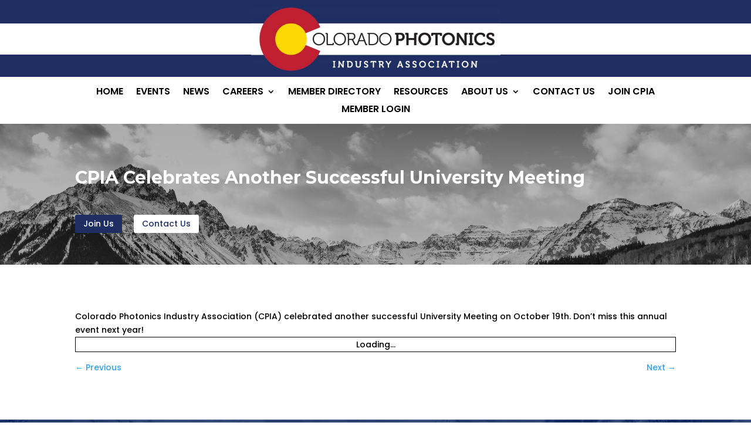

--- FILE ---
content_type: text/html; charset=UTF-8
request_url: https://coloradophotonics.org/cpia-celebrates-another-successful-university-meeting/
body_size: 18651
content:
<!DOCTYPE html>
<html lang="en-US">
<head> <script type="text/javascript">
/* <![CDATA[ */
var gform;gform||(document.addEventListener("gform_main_scripts_loaded",function(){gform.scriptsLoaded=!0}),document.addEventListener("gform/theme/scripts_loaded",function(){gform.themeScriptsLoaded=!0}),window.addEventListener("DOMContentLoaded",function(){gform.domLoaded=!0}),gform={domLoaded:!1,scriptsLoaded:!1,themeScriptsLoaded:!1,isFormEditor:()=>"function"==typeof InitializeEditor,callIfLoaded:function(o){return!(!gform.domLoaded||!gform.scriptsLoaded||!gform.themeScriptsLoaded&&!gform.isFormEditor()||(gform.isFormEditor()&&console.warn("The use of gform.initializeOnLoaded() is deprecated in the form editor context and will be removed in Gravity Forms 3.1."),o(),0))},initializeOnLoaded:function(o){gform.callIfLoaded(o)||(document.addEventListener("gform_main_scripts_loaded",()=>{gform.scriptsLoaded=!0,gform.callIfLoaded(o)}),document.addEventListener("gform/theme/scripts_loaded",()=>{gform.themeScriptsLoaded=!0,gform.callIfLoaded(o)}),window.addEventListener("DOMContentLoaded",()=>{gform.domLoaded=!0,gform.callIfLoaded(o)}))},hooks:{action:{},filter:{}},addAction:function(o,r,e,t){gform.addHook("action",o,r,e,t)},addFilter:function(o,r,e,t){gform.addHook("filter",o,r,e,t)},doAction:function(o){gform.doHook("action",o,arguments)},applyFilters:function(o){return gform.doHook("filter",o,arguments)},removeAction:function(o,r){gform.removeHook("action",o,r)},removeFilter:function(o,r,e){gform.removeHook("filter",o,r,e)},addHook:function(o,r,e,t,n){null==gform.hooks[o][r]&&(gform.hooks[o][r]=[]);var d=gform.hooks[o][r];null==n&&(n=r+"_"+d.length),gform.hooks[o][r].push({tag:n,callable:e,priority:t=null==t?10:t})},doHook:function(r,o,e){var t;if(e=Array.prototype.slice.call(e,1),null!=gform.hooks[r][o]&&((o=gform.hooks[r][o]).sort(function(o,r){return o.priority-r.priority}),o.forEach(function(o){"function"!=typeof(t=o.callable)&&(t=window[t]),"action"==r?t.apply(null,e):e[0]=t.apply(null,e)})),"filter"==r)return e[0]},removeHook:function(o,r,t,n){var e;null!=gform.hooks[o][r]&&(e=(e=gform.hooks[o][r]).filter(function(o,r,e){return!!(null!=n&&n!=o.tag||null!=t&&t!=o.priority)}),gform.hooks[o][r]=e)}});
/* ]]> */
</script>

	<meta charset="UTF-8" />
<meta http-equiv="X-UA-Compatible" content="IE=edge">
	<link rel="pingback" href="https://coloradophotonics.org/xmlrpc.php" />

	<script type="text/javascript">
		document.documentElement.className = 'js';
	</script>
	
	<meta name='robots' content='index, follow, max-image-preview:large, max-snippet:-1, max-video-preview:-1' />
<script type="text/javascript">
			let jqueryParams=[],jQuery=function(r){return jqueryParams=[...jqueryParams,r],jQuery},$=function(r){return jqueryParams=[...jqueryParams,r],$};window.jQuery=jQuery,window.$=jQuery;let customHeadScripts=!1;jQuery.fn=jQuery.prototype={},$.fn=jQuery.prototype={},jQuery.noConflict=function(r){if(window.jQuery)return jQuery=window.jQuery,$=window.jQuery,customHeadScripts=!0,jQuery.noConflict},jQuery.ready=function(r){jqueryParams=[...jqueryParams,r]},$.ready=function(r){jqueryParams=[...jqueryParams,r]},jQuery.load=function(r){jqueryParams=[...jqueryParams,r]},$.load=function(r){jqueryParams=[...jqueryParams,r]},jQuery.fn.ready=function(r){jqueryParams=[...jqueryParams,r]},$.fn.ready=function(r){jqueryParams=[...jqueryParams,r]};</script>
	<!-- This site is optimized with the Yoast SEO plugin v26.6 - https://yoast.com/wordpress/plugins/seo/ -->
	<title>CPIA Celebrates Another Successful University Meeting - Colorado Photonics</title><link rel="preload" data-smush-preload as="image" href="https://colorado-photonics-industry-association-v1765991923.websitepro-cdn.com/wp-content/uploads/2022/08/Colorado-Mountains.png" fetchpriority="high" />
	<link rel="canonical" href="https://coloradophotonics.org/cpia-celebrates-another-successful-university-meeting/" />
	<meta property="og:locale" content="en_US" />
	<meta property="og:type" content="article" />
	<meta property="og:title" content="CPIA Celebrates Another Successful University Meeting - Colorado Photonics" />
	<meta property="og:description" content="Colorado Photonics Industry Association (CPIA) celebrated another successful University Meeting on October 19th. Don&rsquo;t miss this annual event next year!" />
	<meta property="og:url" content="https://coloradophotonics.org/cpia-celebrates-another-successful-university-meeting/" />
	<meta property="og:site_name" content="Colorado Photonics" />
	<meta property="article:published_time" content="2023-11-06T01:49:07+00:00" />
	<meta name="author" content="Damon Lenski" />
	<meta name="twitter:card" content="summary_large_image" />
	<meta name="twitter:label1" content="Written by" />
	<meta name="twitter:data1" content="Damon Lenski" />
	<meta name="twitter:label2" content="Est. reading time" />
	<meta name="twitter:data2" content="1 minute" />
	<script type="application/ld+json" class="yoast-schema-graph">{"@context":"https://schema.org","@graph":[{"@type":"WebPage","@id":"https://coloradophotonics.org/cpia-celebrates-another-successful-university-meeting/","url":"https://coloradophotonics.org/cpia-celebrates-another-successful-university-meeting/","name":"CPIA Celebrates Another Successful University Meeting - Colorado Photonics","isPartOf":{"@id":"https://coloradophotonics.org/#website"},"datePublished":"2023-11-06T01:49:07+00:00","author":{"@id":"https://coloradophotonics.org/#/schema/person/3f3e138a0d3e0735ecd8e5da9f8be806"},"breadcrumb":{"@id":"https://coloradophotonics.org/cpia-celebrates-another-successful-university-meeting/#breadcrumb"},"inLanguage":"en-US","potentialAction":[{"@type":"ReadAction","target":["https://coloradophotonics.org/cpia-celebrates-another-successful-university-meeting/"]}]},{"@type":"BreadcrumbList","@id":"https://coloradophotonics.org/cpia-celebrates-another-successful-university-meeting/#breadcrumb","itemListElement":[{"@type":"ListItem","position":1,"name":"Home","item":"https://coloradophotonics.org/"},{"@type":"ListItem","position":2,"name":"Blog","item":"https://coloradophotonics.org/blog/"},{"@type":"ListItem","position":3,"name":"CPIA Celebrates Another Successful University Meeting"}]},{"@type":"WebSite","@id":"https://coloradophotonics.org/#website","url":"https://coloradophotonics.org/","name":"Colorado Photonics","description":"Industry Association","potentialAction":[{"@type":"SearchAction","target":{"@type":"EntryPoint","urlTemplate":"https://coloradophotonics.org/?s={search_term_string}"},"query-input":{"@type":"PropertyValueSpecification","valueRequired":true,"valueName":"search_term_string"}}],"inLanguage":"en-US"},{"@type":"Person","@id":"https://coloradophotonics.org/#/schema/person/3f3e138a0d3e0735ecd8e5da9f8be806","name":"Damon Lenski","image":{"@type":"ImageObject","inLanguage":"en-US","@id":"https://coloradophotonics.org/#/schema/person/image/","url":"https://secure.gravatar.com/avatar/c89c835d9fde5fcfda204c09cf9347957059ff02921c4a110e245c3f00990a94?s=96&d=mm&r=g","contentUrl":"https://secure.gravatar.com/avatar/c89c835d9fde5fcfda204c09cf9347957059ff02921c4a110e245c3f00990a94?s=96&d=mm&r=g","caption":"Damon Lenski"},"url":"https://coloradophotonics.org/author/dlenski/"}]}</script>
	<!-- / Yoast SEO plugin. -->


<link rel='dns-prefetch' href='//platform-api.sharethis.com' />
<link rel='dns-prefetch' href='//fonts.googleapis.com' />
<link rel="alternate" type="application/rss+xml" title="Colorado Photonics &raquo; Feed" href="https://coloradophotonics.org/feed/" />
<link rel="alternate" type="application/rss+xml" title="Colorado Photonics &raquo; Comments Feed" href="https://coloradophotonics.org/comments/feed/" />
<link rel="alternate" type="text/calendar" title="Colorado Photonics &raquo; iCal Feed" href="https://coloradophotonics.org/events-calendar/?ical=1" />
<link rel="alternate" title="oEmbed (JSON)" type="application/json+oembed" href="https://coloradophotonics.org/wp-json/oembed/1.0/embed?url=https%3A%2F%2Fcoloradophotonics.org%2Fcpia-celebrates-another-successful-university-meeting%2F" />
<link rel="alternate" title="oEmbed (XML)" type="text/xml+oembed" href="https://coloradophotonics.org/wp-json/oembed/1.0/embed?url=https%3A%2F%2Fcoloradophotonics.org%2Fcpia-celebrates-another-successful-university-meeting%2F&#038;format=xml" />
<meta content="Divi Child v.1.0.0" name="generator"/><style type="text/css" media="all">
.wpautoterms-footer{background-color:#ffffff;text-align:center;}
.wpautoterms-footer a{color:#000000;font-family:Arial, sans-serif;font-size:14px;}
.wpautoterms-footer .separator{color:#cccccc;font-family:Arial, sans-serif;font-size:14px;}</style>
<link rel='stylesheet' id='ags-divi-icons-css' href='https://colorado-photonics-industry-association-v1765991923.websitepro-cdn.com/wp-content/plugins/wp-and-divi-icons-pro/css/icons.min.css?ver=2.0.9' type='text/css' media='all' />
<link rel='stylesheet' id='ags-divi-icons-fo-icons-css' href='https://colorado-photonics-industry-association-v1765991923.websitepro-cdn.com/wp-content/plugins/wp-and-divi-icons-pro/icon-packs/free-icons/agsdi-icons.min.css?ver=2.0.9' type='text/css' media='all' />
<link rel='stylesheet' id='ags-divi-icons-mc-icons-css' href='https://colorado-photonics-industry-association-v1765991923.websitepro-cdn.com/wp-content/plugins/wp-and-divi-icons-pro/icon-packs/ags-multicolor/agsdi-icons.min.css?ver=2.0.9' type='text/css' media='all' />
<link rel='stylesheet' id='ags-divi-icons-md-icons-css' href='https://colorado-photonics-industry-association-v1765991923.websitepro-cdn.com/wp-content/plugins/wp-and-divi-icons-pro/icon-packs/material/agsdi-icons.min.css?ver=2.0.9' type='text/css' media='all' />
<link rel='stylesheet' id='ags-divi-icons-ui-icons-css' href='https://colorado-photonics-industry-association-v1765991923.websitepro-cdn.com/wp-content/plugins/wp-and-divi-icons-pro/icon-packs/ags-universal/single-color/agsdi-icons.min.css?ver=2.0.9' type='text/css' media='all' />
<link rel='stylesheet' id='ags-divi-icons-np-icons-css' href='https://colorado-photonics-industry-association-v1765991923.websitepro-cdn.com/wp-content/plugins/wp-and-divi-icons-pro/icon-packs/ags-hand-drawn/single-color/agsdi-icons.min.css?ver=2.0.9' type='text/css' media='all' />
<link rel='stylesheet' id='ags-divi-icons-cs-icons-css' href='https://colorado-photonics-industry-association-v1765991923.websitepro-cdn.com/wp-content/plugins/wp-and-divi-icons-pro/icon-packs/ags-lineal/single-color/agsdi-icons.min.css?ver=2.0.9' type='text/css' media='all' />
<link rel='stylesheet' id='ags-divi-icons-fontawesome-css' href='https://colorado-photonics-industry-association-v1765991923.websitepro-cdn.com/wp-content/plugins/wp-and-divi-icons-pro/icon-packs/fontawesome/agsdi-icons.min.css?ver=5.2.0' type='text/css' media='all' />
<link rel='stylesheet' id='ags-divi-icons-multicolor-css' href='https://colorado-photonics-industry-association-v1765991923.websitepro-cdn.com/wp-content/uploads/aspengrove-icons/multicolor.css?ver=2.0.9' type='text/css' media='all' />
<link rel='stylesheet' id='gforms_reset_css-css' href='https://colorado-photonics-industry-association-v1765991923.websitepro-cdn.com/wp-content/plugins/gravityforms/legacy/css/formreset.min.css?ver=2.9.24' type='text/css' media='all' />
<link rel='stylesheet' id='gforms_formsmain_css-css' href='https://colorado-photonics-industry-association-v1765991923.websitepro-cdn.com/wp-content/plugins/gravityforms/legacy/css/formsmain.min.css?ver=2.9.24' type='text/css' media='all' />
<link rel='stylesheet' id='gforms_ready_class_css-css' href='https://colorado-photonics-industry-association-v1765991923.websitepro-cdn.com/wp-content/plugins/gravityforms/legacy/css/readyclass.min.css?ver=2.9.24' type='text/css' media='all' />
<link rel='stylesheet' id='gforms_browsers_css-css' href='https://colorado-photonics-industry-association-v1765991923.websitepro-cdn.com/wp-content/plugins/gravityforms/legacy/css/browsers.min.css?ver=2.9.24' type='text/css' media='all' />
<link rel='stylesheet' id='gform_basic-css' href='https://colorado-photonics-industry-association-v1765991923.websitepro-cdn.com/wp-content/plugins/gravityforms/assets/css/dist/basic.min.css?ver=2.9.24' type='text/css' media='all' />
<link rel='stylesheet' id='gform_theme_components-css' href='https://colorado-photonics-industry-association-v1765991923.websitepro-cdn.com/wp-content/plugins/gravityforms/assets/css/dist/theme-components.min.css?ver=2.9.24' type='text/css' media='all' />
<link rel='stylesheet' id='gform_theme-css' href='https://colorado-photonics-industry-association-v1765991923.websitepro-cdn.com/wp-content/plugins/gravityforms/assets/css/dist/theme.min.css?ver=2.9.24' type='text/css' media='all' />
<style id='wp-block-library-inline-css' type='text/css'>
:root{--wp-block-synced-color:#7a00df;--wp-block-synced-color--rgb:122,0,223;--wp-bound-block-color:var(--wp-block-synced-color);--wp-editor-canvas-background:#ddd;--wp-admin-theme-color:#007cba;--wp-admin-theme-color--rgb:0,124,186;--wp-admin-theme-color-darker-10:#006ba1;--wp-admin-theme-color-darker-10--rgb:0,107,160.5;--wp-admin-theme-color-darker-20:#005a87;--wp-admin-theme-color-darker-20--rgb:0,90,135;--wp-admin-border-width-focus:2px}@media (min-resolution:192dpi){:root{--wp-admin-border-width-focus:1.5px}}.wp-element-button{cursor:pointer}:root .has-very-light-gray-background-color{background-color:#eee}:root .has-very-dark-gray-background-color{background-color:#313131}:root .has-very-light-gray-color{color:#eee}:root .has-very-dark-gray-color{color:#313131}:root .has-vivid-green-cyan-to-vivid-cyan-blue-gradient-background{background:linear-gradient(135deg,#00d084,#0693e3)}:root .has-purple-crush-gradient-background{background:linear-gradient(135deg,#34e2e4,#4721fb 50%,#ab1dfe)}:root .has-hazy-dawn-gradient-background{background:linear-gradient(135deg,#faaca8,#dad0ec)}:root .has-subdued-olive-gradient-background{background:linear-gradient(135deg,#fafae1,#67a671)}:root .has-atomic-cream-gradient-background{background:linear-gradient(135deg,#fdd79a,#004a59)}:root .has-nightshade-gradient-background{background:linear-gradient(135deg,#330968,#31cdcf)}:root .has-midnight-gradient-background{background:linear-gradient(135deg,#020381,#2874fc)}:root{--wp--preset--font-size--normal:16px;--wp--preset--font-size--huge:42px}.has-regular-font-size{font-size:1em}.has-larger-font-size{font-size:2.625em}.has-normal-font-size{font-size:var(--wp--preset--font-size--normal)}.has-huge-font-size{font-size:var(--wp--preset--font-size--huge)}.has-text-align-center{text-align:center}.has-text-align-left{text-align:left}.has-text-align-right{text-align:right}.has-fit-text{white-space:nowrap!important}#end-resizable-editor-section{display:none}.aligncenter{clear:both}.items-justified-left{justify-content:flex-start}.items-justified-center{justify-content:center}.items-justified-right{justify-content:flex-end}.items-justified-space-between{justify-content:space-between}.screen-reader-text{border:0;clip-path:inset(50%);height:1px;margin:-1px;overflow:hidden;padding:0;position:absolute;width:1px;word-wrap:normal!important}.screen-reader-text:focus{background-color:#ddd;clip-path:none;color:#444;display:block;font-size:1em;height:auto;left:5px;line-height:normal;padding:15px 23px 14px;text-decoration:none;top:5px;width:auto;z-index:100000}html :where(.has-border-color){border-style:solid}html :where([style*=border-top-color]){border-top-style:solid}html :where([style*=border-right-color]){border-right-style:solid}html :where([style*=border-bottom-color]){border-bottom-style:solid}html :where([style*=border-left-color]){border-left-style:solid}html :where([style*=border-width]){border-style:solid}html :where([style*=border-top-width]){border-top-style:solid}html :where([style*=border-right-width]){border-right-style:solid}html :where([style*=border-bottom-width]){border-bottom-style:solid}html :where([style*=border-left-width]){border-left-style:solid}html :where(img[class*=wp-image-]){height:auto;max-width:100%}:where(figure){margin:0 0 1em}html :where(.is-position-sticky){--wp-admin--admin-bar--position-offset:var(--wp-admin--admin-bar--height,0px)}@media screen and (max-width:600px){html :where(.is-position-sticky){--wp-admin--admin-bar--position-offset:0px}}

/*# sourceURL=wp-block-library-inline-css */
</style><style id='global-styles-inline-css' type='text/css'>
:root{--wp--preset--aspect-ratio--square: 1;--wp--preset--aspect-ratio--4-3: 4/3;--wp--preset--aspect-ratio--3-4: 3/4;--wp--preset--aspect-ratio--3-2: 3/2;--wp--preset--aspect-ratio--2-3: 2/3;--wp--preset--aspect-ratio--16-9: 16/9;--wp--preset--aspect-ratio--9-16: 9/16;--wp--preset--color--black: #000000;--wp--preset--color--cyan-bluish-gray: #abb8c3;--wp--preset--color--white: #ffffff;--wp--preset--color--pale-pink: #f78da7;--wp--preset--color--vivid-red: #cf2e2e;--wp--preset--color--luminous-vivid-orange: #ff6900;--wp--preset--color--luminous-vivid-amber: #fcb900;--wp--preset--color--light-green-cyan: #7bdcb5;--wp--preset--color--vivid-green-cyan: #00d084;--wp--preset--color--pale-cyan-blue: #8ed1fc;--wp--preset--color--vivid-cyan-blue: #0693e3;--wp--preset--color--vivid-purple: #9b51e0;--wp--preset--gradient--vivid-cyan-blue-to-vivid-purple: linear-gradient(135deg,rgb(6,147,227) 0%,rgb(155,81,224) 100%);--wp--preset--gradient--light-green-cyan-to-vivid-green-cyan: linear-gradient(135deg,rgb(122,220,180) 0%,rgb(0,208,130) 100%);--wp--preset--gradient--luminous-vivid-amber-to-luminous-vivid-orange: linear-gradient(135deg,rgb(252,185,0) 0%,rgb(255,105,0) 100%);--wp--preset--gradient--luminous-vivid-orange-to-vivid-red: linear-gradient(135deg,rgb(255,105,0) 0%,rgb(207,46,46) 100%);--wp--preset--gradient--very-light-gray-to-cyan-bluish-gray: linear-gradient(135deg,rgb(238,238,238) 0%,rgb(169,184,195) 100%);--wp--preset--gradient--cool-to-warm-spectrum: linear-gradient(135deg,rgb(74,234,220) 0%,rgb(151,120,209) 20%,rgb(207,42,186) 40%,rgb(238,44,130) 60%,rgb(251,105,98) 80%,rgb(254,248,76) 100%);--wp--preset--gradient--blush-light-purple: linear-gradient(135deg,rgb(255,206,236) 0%,rgb(152,150,240) 100%);--wp--preset--gradient--blush-bordeaux: linear-gradient(135deg,rgb(254,205,165) 0%,rgb(254,45,45) 50%,rgb(107,0,62) 100%);--wp--preset--gradient--luminous-dusk: linear-gradient(135deg,rgb(255,203,112) 0%,rgb(199,81,192) 50%,rgb(65,88,208) 100%);--wp--preset--gradient--pale-ocean: linear-gradient(135deg,rgb(255,245,203) 0%,rgb(182,227,212) 50%,rgb(51,167,181) 100%);--wp--preset--gradient--electric-grass: linear-gradient(135deg,rgb(202,248,128) 0%,rgb(113,206,126) 100%);--wp--preset--gradient--midnight: linear-gradient(135deg,rgb(2,3,129) 0%,rgb(40,116,252) 100%);--wp--preset--font-size--small: 13px;--wp--preset--font-size--medium: 20px;--wp--preset--font-size--large: 36px;--wp--preset--font-size--x-large: 42px;--wp--preset--spacing--20: 0.44rem;--wp--preset--spacing--30: 0.67rem;--wp--preset--spacing--40: 1rem;--wp--preset--spacing--50: 1.5rem;--wp--preset--spacing--60: 2.25rem;--wp--preset--spacing--70: 3.38rem;--wp--preset--spacing--80: 5.06rem;--wp--preset--shadow--natural: 6px 6px 9px rgba(0, 0, 0, 0.2);--wp--preset--shadow--deep: 12px 12px 50px rgba(0, 0, 0, 0.4);--wp--preset--shadow--sharp: 6px 6px 0px rgba(0, 0, 0, 0.2);--wp--preset--shadow--outlined: 6px 6px 0px -3px rgb(255, 255, 255), 6px 6px rgb(0, 0, 0);--wp--preset--shadow--crisp: 6px 6px 0px rgb(0, 0, 0);}:root { --wp--style--global--content-size: 823px;--wp--style--global--wide-size: 1080px; }:where(body) { margin: 0; }.wp-site-blocks > .alignleft { float: left; margin-right: 2em; }.wp-site-blocks > .alignright { float: right; margin-left: 2em; }.wp-site-blocks > .aligncenter { justify-content: center; margin-left: auto; margin-right: auto; }:where(.is-layout-flex){gap: 0.5em;}:where(.is-layout-grid){gap: 0.5em;}.is-layout-flow > .alignleft{float: left;margin-inline-start: 0;margin-inline-end: 2em;}.is-layout-flow > .alignright{float: right;margin-inline-start: 2em;margin-inline-end: 0;}.is-layout-flow > .aligncenter{margin-left: auto !important;margin-right: auto !important;}.is-layout-constrained > .alignleft{float: left;margin-inline-start: 0;margin-inline-end: 2em;}.is-layout-constrained > .alignright{float: right;margin-inline-start: 2em;margin-inline-end: 0;}.is-layout-constrained > .aligncenter{margin-left: auto !important;margin-right: auto !important;}.is-layout-constrained > :where(:not(.alignleft):not(.alignright):not(.alignfull)){max-width: var(--wp--style--global--content-size);margin-left: auto !important;margin-right: auto !important;}.is-layout-constrained > .alignwide{max-width: var(--wp--style--global--wide-size);}body .is-layout-flex{display: flex;}.is-layout-flex{flex-wrap: wrap;align-items: center;}.is-layout-flex > :is(*, div){margin: 0;}body .is-layout-grid{display: grid;}.is-layout-grid > :is(*, div){margin: 0;}body{padding-top: 0px;padding-right: 0px;padding-bottom: 0px;padding-left: 0px;}:root :where(.wp-element-button, .wp-block-button__link){background-color: #32373c;border-width: 0;color: #fff;font-family: inherit;font-size: inherit;font-style: inherit;font-weight: inherit;letter-spacing: inherit;line-height: inherit;padding-top: calc(0.667em + 2px);padding-right: calc(1.333em + 2px);padding-bottom: calc(0.667em + 2px);padding-left: calc(1.333em + 2px);text-decoration: none;text-transform: inherit;}.has-black-color{color: var(--wp--preset--color--black) !important;}.has-cyan-bluish-gray-color{color: var(--wp--preset--color--cyan-bluish-gray) !important;}.has-white-color{color: var(--wp--preset--color--white) !important;}.has-pale-pink-color{color: var(--wp--preset--color--pale-pink) !important;}.has-vivid-red-color{color: var(--wp--preset--color--vivid-red) !important;}.has-luminous-vivid-orange-color{color: var(--wp--preset--color--luminous-vivid-orange) !important;}.has-luminous-vivid-amber-color{color: var(--wp--preset--color--luminous-vivid-amber) !important;}.has-light-green-cyan-color{color: var(--wp--preset--color--light-green-cyan) !important;}.has-vivid-green-cyan-color{color: var(--wp--preset--color--vivid-green-cyan) !important;}.has-pale-cyan-blue-color{color: var(--wp--preset--color--pale-cyan-blue) !important;}.has-vivid-cyan-blue-color{color: var(--wp--preset--color--vivid-cyan-blue) !important;}.has-vivid-purple-color{color: var(--wp--preset--color--vivid-purple) !important;}.has-black-background-color{background-color: var(--wp--preset--color--black) !important;}.has-cyan-bluish-gray-background-color{background-color: var(--wp--preset--color--cyan-bluish-gray) !important;}.has-white-background-color{background-color: var(--wp--preset--color--white) !important;}.has-pale-pink-background-color{background-color: var(--wp--preset--color--pale-pink) !important;}.has-vivid-red-background-color{background-color: var(--wp--preset--color--vivid-red) !important;}.has-luminous-vivid-orange-background-color{background-color: var(--wp--preset--color--luminous-vivid-orange) !important;}.has-luminous-vivid-amber-background-color{background-color: var(--wp--preset--color--luminous-vivid-amber) !important;}.has-light-green-cyan-background-color{background-color: var(--wp--preset--color--light-green-cyan) !important;}.has-vivid-green-cyan-background-color{background-color: var(--wp--preset--color--vivid-green-cyan) !important;}.has-pale-cyan-blue-background-color{background-color: var(--wp--preset--color--pale-cyan-blue) !important;}.has-vivid-cyan-blue-background-color{background-color: var(--wp--preset--color--vivid-cyan-blue) !important;}.has-vivid-purple-background-color{background-color: var(--wp--preset--color--vivid-purple) !important;}.has-black-border-color{border-color: var(--wp--preset--color--black) !important;}.has-cyan-bluish-gray-border-color{border-color: var(--wp--preset--color--cyan-bluish-gray) !important;}.has-white-border-color{border-color: var(--wp--preset--color--white) !important;}.has-pale-pink-border-color{border-color: var(--wp--preset--color--pale-pink) !important;}.has-vivid-red-border-color{border-color: var(--wp--preset--color--vivid-red) !important;}.has-luminous-vivid-orange-border-color{border-color: var(--wp--preset--color--luminous-vivid-orange) !important;}.has-luminous-vivid-amber-border-color{border-color: var(--wp--preset--color--luminous-vivid-amber) !important;}.has-light-green-cyan-border-color{border-color: var(--wp--preset--color--light-green-cyan) !important;}.has-vivid-green-cyan-border-color{border-color: var(--wp--preset--color--vivid-green-cyan) !important;}.has-pale-cyan-blue-border-color{border-color: var(--wp--preset--color--pale-cyan-blue) !important;}.has-vivid-cyan-blue-border-color{border-color: var(--wp--preset--color--vivid-cyan-blue) !important;}.has-vivid-purple-border-color{border-color: var(--wp--preset--color--vivid-purple) !important;}.has-vivid-cyan-blue-to-vivid-purple-gradient-background{background: var(--wp--preset--gradient--vivid-cyan-blue-to-vivid-purple) !important;}.has-light-green-cyan-to-vivid-green-cyan-gradient-background{background: var(--wp--preset--gradient--light-green-cyan-to-vivid-green-cyan) !important;}.has-luminous-vivid-amber-to-luminous-vivid-orange-gradient-background{background: var(--wp--preset--gradient--luminous-vivid-amber-to-luminous-vivid-orange) !important;}.has-luminous-vivid-orange-to-vivid-red-gradient-background{background: var(--wp--preset--gradient--luminous-vivid-orange-to-vivid-red) !important;}.has-very-light-gray-to-cyan-bluish-gray-gradient-background{background: var(--wp--preset--gradient--very-light-gray-to-cyan-bluish-gray) !important;}.has-cool-to-warm-spectrum-gradient-background{background: var(--wp--preset--gradient--cool-to-warm-spectrum) !important;}.has-blush-light-purple-gradient-background{background: var(--wp--preset--gradient--blush-light-purple) !important;}.has-blush-bordeaux-gradient-background{background: var(--wp--preset--gradient--blush-bordeaux) !important;}.has-luminous-dusk-gradient-background{background: var(--wp--preset--gradient--luminous-dusk) !important;}.has-pale-ocean-gradient-background{background: var(--wp--preset--gradient--pale-ocean) !important;}.has-electric-grass-gradient-background{background: var(--wp--preset--gradient--electric-grass) !important;}.has-midnight-gradient-background{background: var(--wp--preset--gradient--midnight) !important;}.has-small-font-size{font-size: var(--wp--preset--font-size--small) !important;}.has-medium-font-size{font-size: var(--wp--preset--font-size--medium) !important;}.has-large-font-size{font-size: var(--wp--preset--font-size--large) !important;}.has-x-large-font-size{font-size: var(--wp--preset--font-size--x-large) !important;}
/*# sourceURL=global-styles-inline-css */
</style>

<link rel='stylesheet' id='awsm-jobs-general-css' href='https://colorado-photonics-industry-association-v1765991923.websitepro-cdn.com/wp-content/plugins/wp-job-openings/assets/css/general.min.css?ver=3.5.4' type='text/css' media='all' />
<link rel='stylesheet' id='awsm-jobs-style-css' href='https://colorado-photonics-industry-association-v1765991923.websitepro-cdn.com/wp-content/plugins/wp-job-openings/assets/css/style.min.css?ver=3.5.4' type='text/css' media='all' />
<link rel='stylesheet' id='dcl-slick-css' href='https://colorado-photonics-industry-association-v1765991923.websitepro-cdn.com/wp-content/plugins/wow-carousel-for-divi-lite/assets/libs/slick/slick.min.css?ver=2.1.5' type='text/css' media='all' />
<link rel='stylesheet' id='dcl-magnific-css' href='https://colorado-photonics-industry-association-v1765991923.websitepro-cdn.com/wp-content/plugins/wow-carousel-for-divi-lite/assets/libs/magnific/magnific-popup.min.css?ver=2.1.5' type='text/css' media='all' />
<link rel='stylesheet' id='dcl-frontend-styles-css' href='https://colorado-photonics-industry-association-v1765991923.websitepro-cdn.com/wp-content/plugins/wow-carousel-for-divi-lite/dist/frontend-styles.css?ver=09aba2ca7cf4584ffad0' type='text/css' media='all' />
<link rel='stylesheet' id='wpautoterms_css-css' href='https://colorado-photonics-industry-association-v1765991923.websitepro-cdn.com/wp-content/plugins/auto-terms-of-service-and-privacy-policy/css/wpautoterms.css?ver=6.9' type='text/css' media='all' />
<link rel='stylesheet' id='divi-stop-stacking-css' href='https://colorado-photonics-industry-association-v1765991923.websitepro-cdn.com/wp-content/plugins/divi-stop-stacking/css/divi-stop-stacking.css?ver=6.9' type='text/css' media='all' />
<link rel='stylesheet' id='fh-carousel-owl-css' href='https://colorado-photonics-industry-association-v1765991923.websitepro-cdn.com/wp-content/plugins/post-carousel-for-dv-builder//assets/css/owl.carousel.min.css?ver=6.9' type='text/css' media='all' />
<link rel='stylesheet' id='fh-carousel-style-css' href='https://colorado-photonics-industry-association-v1765991923.websitepro-cdn.com/wp-content/plugins/post-carousel-for-dv-builder//assets/css/fh-carousel.css?ver=1769890254' type='text/css' media='all' />
<link rel='stylesheet' id='wpdreams-asl-basic-css' href='https://colorado-photonics-industry-association-v1765991923.websitepro-cdn.com/wp-content/plugins/ajax-search-lite/css/style.basic.css?ver=4.13.4' type='text/css' media='all' />
<style id='wpdreams-asl-basic-inline-css' type='text/css'>

					div[id*='ajaxsearchlitesettings'].searchsettings .asl_option_inner label {
						font-size: 0px !important;
						color: rgba(0, 0, 0, 0);
					}
					div[id*='ajaxsearchlitesettings'].searchsettings .asl_option_inner label:after {
						font-size: 11px !important;
						position: absolute;
						top: 0;
						left: 0;
						z-index: 1;
					}
					.asl_w_container {
						width: 100%;
						margin: 0px 0px 0px 0px;
						min-width: 200px;
					}
					div[id*='ajaxsearchlite'].asl_m {
						width: 100%;
					}
					div[id*='ajaxsearchliteres'].wpdreams_asl_results div.resdrg span.highlighted {
						font-weight: bold;
						color: rgba(217, 49, 43, 1);
						background-color: rgba(238, 238, 238, 1);
					}
					div[id*='ajaxsearchliteres'].wpdreams_asl_results .results img.asl_image {
						width: 70px;
						height: 70px;
						object-fit: cover;
					}
					div[id*='ajaxsearchlite'].asl_r .results {
						max-height: auto;
					}
					div[id*='ajaxsearchlite'].asl_r {
						position: absolute;
					}
				
						div.asl_r.asl_w.vertical .results .item::after {
							display: block;
							position: absolute;
							bottom: 0;
							content: '';
							height: 1px;
							width: 100%;
							background: #D8D8D8;
						}
						div.asl_r.asl_w.vertical .results .item.asl_last_item::after {
							display: none;
						}
					
/*# sourceURL=wpdreams-asl-basic-inline-css */
</style>
<link rel='stylesheet' id='wpdreams-asl-instance-css' href='https://colorado-photonics-industry-association-v1765991923.websitepro-cdn.com/wp-content/plugins/ajax-search-lite/css/style-curvy-blue.css?ver=4.13.4' type='text/css' media='all' />
<link rel='stylesheet' id='divi-breadcrumbs-styles-css' href='https://colorado-photonics-industry-association-v1765991923.websitepro-cdn.com/wp-content/plugins/breadcrumbs-divi-module/styles/style.min.css?ver=1.2.4' type='text/css' media='all' />
<link rel='stylesheet' id='divi-blurb-extended-styles-css' href='https://colorado-photonics-industry-association-v1765991923.websitepro-cdn.com/wp-content/plugins/divi-blurb-extended/styles/style.min.css?ver=2.2.5' type='text/css' media='all' />
<link rel='stylesheet' id='divi-extended-gravity-forms-styler-styles-css' href='https://colorado-photonics-industry-association-v1765991923.websitepro-cdn.com/wp-content/plugins/divi-extended-gravity-forms-styler/styles/style.min.css?ver=1.0.3' type='text/css' media='all' />
<link rel='stylesheet' id='et-builder-googlefonts-cached-css' href='https://fonts.googleapis.com/css?family=Montserrat:100,200,300,regular,500,600,700,800,900,100italic,200italic,300italic,italic,500italic,600italic,700italic,800italic,900italic|Poppins:100,100italic,200,200italic,300,300italic,regular,italic,500,500italic,600,600italic,700,700italic,800,800italic,900,900italic&#038;subset=latin,latin-ext&#038;display=swap' type='text/css' media='all' />
<link rel='stylesheet' id='wptt_front-css' href='https://colorado-photonics-industry-association-v1765991923.websitepro-cdn.com/wp-content/plugins/wp-twitter-feeds/controller/../css/admin_style.min.css?ver=6.9' type='text/css' media='all' />
<link rel='stylesheet' id='malinky-ajax-pagination-css' href='https://colorado-photonics-industry-association-v1765991923.websitepro-cdn.com/wp-content/plugins/malinky-ajax-pagination/css/style.css' type='text/css' media='all' />
<link rel='stylesheet' id='divi-style-parent-css' href='https://colorado-photonics-industry-association-v1765991923.websitepro-cdn.com/wp-content/themes/Divi/style-static.min.css?ver=4.27.5' type='text/css' media='all' />
<link rel='stylesheet' id='divi-style-css' href='https://colorado-photonics-industry-association-v1765991923.websitepro-cdn.com/wp-content/themes/divi-child/style.css?ver=4.27.5' type='text/css' media='all' />
<script type="text/javascript" src="https://colorado-photonics-industry-association-v1765991923.websitepro-cdn.com/wp-includes/js/jquery/jquery.min.js?ver=3.7.1" id="jquery-core-js"></script>
<script type="text/javascript" src="https://colorado-photonics-industry-association-v1765991923.websitepro-cdn.com/wp-includes/js/jquery/jquery-migrate.min.js?ver=3.4.1" id="jquery-migrate-js"></script>
<script type="text/javascript" id="jquery-js-after">
/* <![CDATA[ */
jqueryParams.length&&$.each(jqueryParams,function(e,r){if("function"==typeof r){var n=String(r);n.replace("$","jQuery");var a=new Function("return "+n)();$(document).ready(a)}});
//# sourceURL=jquery-js-after
/* ]]> */
</script>
<script type="text/javascript" id="ags-divi-icons-js-extra">
/* <![CDATA[ */
var ags_divi_icons_config = {"pluginDirUrl":"https://coloradophotonics.org/wp-content/plugins/wp-and-divi-icons-pro"};
//# sourceURL=ags-divi-icons-js-extra
/* ]]> */
</script>
<script type="text/javascript" src="https://colorado-photonics-industry-association-v1765991923.websitepro-cdn.com/wp-content/plugins/wp-and-divi-icons-pro/js/icons.min.js?ver=2.0.9" id="ags-divi-icons-js"></script>
<script type="text/javascript" src="https://colorado-photonics-industry-association-v1765991923.websitepro-cdn.com/wp-content/plugins/wp-and-divi-icons-pro/icon-packs/free-icons/agsdi-icons.min.js?ver=2.0.9" id="ags-divi-icons-fo-js"></script>
<script type="text/javascript" src="https://colorado-photonics-industry-association-v1765991923.websitepro-cdn.com/wp-content/plugins/wp-and-divi-icons-pro/icon-packs/ags-multicolor/agsdi-icons.min.js?ver=2.0.9" id="ags-divi-icons-mc-js"></script>
<script type="text/javascript" src="https://colorado-photonics-industry-association-v1765991923.websitepro-cdn.com/wp-content/plugins/wp-and-divi-icons-pro/icon-packs/material/agsdi-icons.min.js?ver=2.0.9" id="ags-divi-icons-md-js"></script>
<script type="text/javascript" src="https://colorado-photonics-industry-association-v1765991923.websitepro-cdn.com/wp-content/plugins/wp-and-divi-icons-pro/icon-packs/ags-universal/single-color/agsdi-icons.min.js?ver=2.0.9" id="ags-divi-icons-ui-js"></script>
<script type="text/javascript" src="https://colorado-photonics-industry-association-v1765991923.websitepro-cdn.com/wp-content/plugins/wp-and-divi-icons-pro/icon-packs/ags-hand-drawn/single-color/agsdi-icons.min.js?ver=2.0.9" id="ags-divi-icons-np-js"></script>
<script type="text/javascript" src="https://colorado-photonics-industry-association-v1765991923.websitepro-cdn.com/wp-content/plugins/wp-and-divi-icons-pro/icon-packs/ags-lineal/single-color/agsdi-icons.min.js?ver=2.0.9" id="ags-divi-icons-cs-js"></script>
<script type="text/javascript" src="https://colorado-photonics-industry-association-v1765991923.websitepro-cdn.com/wp-content/plugins/wp-and-divi-icons-pro/icon-packs/fontawesome/agsdi-icons.min.js?ver=5.2.0" id="ags-divi-icons-fontawesome-js"></script>
<script type="text/javascript" src="https://colorado-photonics-industry-association-v1765991923.websitepro-cdn.com/wp-includes/js/dist/dom-ready.min.js?ver=f77871ff7694fffea381" id="wp-dom-ready-js"></script>
<script type="text/javascript" src="https://colorado-photonics-industry-association-v1765991923.websitepro-cdn.com/wp-content/plugins/auto-terms-of-service-and-privacy-policy/js/base.js?ver=3.0.4" id="wpautoterms_base-js"></script>
<script type="text/javascript" src="https://colorado-photonics-industry-association-v1765991923.websitepro-cdn.com/wp-content/plugins/post-carousel-for-dv-builder//assets/js/owl.carousel.min.js?ver=6.9" id="fh-carousel-owl-js"></script>
<script type="text/javascript" src="https://colorado-photonics-industry-association-v1765991923.websitepro-cdn.com/wp-content/plugins/post-carousel-for-dv-builder//assets/js/fh-carousel.js?ver=1769890254" id="fh-carousel-script-js"></script>
<script type="text/javascript" src="//platform-api.sharethis.com/js/sharethis.js#source=googleanalytics-wordpress#product=ga&amp;property=60ad0757cd248500120529c1" id="googleanalytics-platform-sharethis-js"></script>
<link rel="https://api.w.org/" href="https://coloradophotonics.org/wp-json/" /><link rel="alternate" title="JSON" type="application/json" href="https://coloradophotonics.org/wp-json/wp/v2/posts/11931" /><link rel="EditURI" type="application/rsd+xml" title="RSD" href="https://coloradophotonics.org/xmlrpc.php?rsd" />
<meta name="generator" content="WordPress 6.9" />
<link rel='shortlink' href='https://coloradophotonics.org/?p=11931' />
<meta name="tec-api-version" content="v1"><meta name="tec-api-origin" content="https://coloradophotonics.org"><link rel="alternate" href="https://coloradophotonics.org/wp-json/tribe/events/v1/" /><meta name="viewport" content="width=device-width, initial-scale=1.0, maximum-scale=1.0, user-scalable=0" />				<link rel="preconnect" href="https://fonts.gstatic.com" crossorigin />
				<link rel="preload" as="style" href="//fonts.googleapis.com/css?family=Open+Sans&display=swap" />
								<link rel="stylesheet" href="//fonts.googleapis.com/css?family=Open+Sans&display=swap" media="all" />
				<script>
  (function(i,s,o,g,r,a,m){i['GoogleAnalyticsObject']=r;i[r]=i[r]||function(){
  (i[r].q=i[r].q||[]).push(arguments)},i[r].l=1*new Date();a=s.createElement(o),
  m=s.getElementsByTagName(o)[0];a.async=1;a.src=g;m.parentNode.insertBefore(a,m)
  })(window,document,'script','https://www.google-analytics.com/analytics.js','ga');

  ga('create', 'UA-87248603-1', 'auto');
  ga('send', 'pageview');

</script>
<meta name="google-site-verification" content="sYqiYrWbdusqM398ColhNJQNMP-jAmIp1twu3fkjwpk">

<!-- Global site tag (gtag.js) - Google Analytics -->
<script async src="https://www.googletagmanager.com/gtag/js?id=G-VDVR07T9TC"></script>
<script>
  window.dataLayer = window.dataLayer || [];
  function gtag(){dataLayer.push(arguments);}
  gtag('js', new Date());

  gtag('config', 'G-VDVR07T9TC');
</script>

<!-- Tracking code from previous site footer -->
<script>
  (function(i,s,o,g,r,a,m){i['GoogleAnalyticsObject']=r;i[r]=i[r]||function(){
  (i[r].q=i[r].q||[]).push(arguments)},i[r].l=1*new Date();a=s.createElement(o),
  m=s.getElementsByTagName(o)[0];a.async=1;a.src=g;m.parentNode.insertBefore(a,m)
  })(window,document,'script','https://www.google-analytics.com/analytics.js','ga');

  ga('create', 'UA-90981710-1', 'auto');
  ga('send', 'pageview');

</script>
<!--webchat-->
<script src="https://cdn.apigateway.co/webchat-client..prod/sdk.js" data-widget-id="c1f8ac0f-f86e-11f0-aec9-7e520837167d" defer></script><link rel="icon" href="https://colorado-photonics-industry-association-v1765991923.websitepro-cdn.com/wp-content/uploads/2022/06/cropped-cropped-grandcentr_5b5f6c0c8fbdd1756871532983836-32x32-1-32x32.jpg" sizes="32x32" />
<link rel="icon" href="https://colorado-photonics-industry-association-v1765991923.websitepro-cdn.com/wp-content/uploads/2022/06/cropped-cropped-grandcentr_5b5f6c0c8fbdd1756871532983836-32x32-1-192x192.jpg" sizes="192x192" />
<link rel="apple-touch-icon" href="https://colorado-photonics-industry-association-v1765991923.websitepro-cdn.com/wp-content/uploads/2022/06/cropped-cropped-grandcentr_5b5f6c0c8fbdd1756871532983836-32x32-1-180x180.jpg" />
<meta name="msapplication-TileImage" content="https://coloradophotonics.org/wp-content/uploads/2022/06/cropped-cropped-grandcentr_5b5f6c0c8fbdd1756871532983836-32x32-1-270x270.jpg" />
<link rel="stylesheet" id="et-divi-customizer-global-cached-inline-styles" href="https://coloradophotonics.org/wp-content/et-cache/global/et-divi-customizer-global.min.css?ver=1769711407" /><link rel="stylesheet" id="et-core-unified-tb-9079-tb-7277-tb-6018-11931-cached-inline-styles" href="https://coloradophotonics.org/wp-content/et-cache/11931/et-core-unified-tb-9079-tb-7277-tb-6018-11931.min.css?ver=1769712731" /><link rel='stylesheet' id='pdfemb_embed_pdf_css-css' href='https://colorado-photonics-industry-association-v1765991923.websitepro-cdn.com/wp-content/plugins/pdf-embedder/assets/css/pdfemb.min.css?ver=4.9.2' type='text/css' media='all' />
<link rel='stylesheet' id='el-gravity-forms-styler-style-css' href='https://colorado-photonics-industry-association-v1765991923.websitepro-cdn.com/wp-content/plugins/divi-extended-gravity-forms-styler/includes/modules/GravityFormsStyler/style.min.css?ver=1.0.0' type='text/css' media='all' />
</head>
<body class="wp-singular post-template-default single single-post postid-11931 single-format-standard wp-theme-Divi wp-child-theme-divi-child et-tb-has-template et-tb-has-header et-tb-has-body et-tb-has-footer tribe-no-js et_pb_button_helper_class et_cover_background et_pb_gutter osx et_pb_gutters3 et_divi_theme et-db">
	<div id="page-container">
<div id="et-boc" class="et-boc">
			
		<header class="et-l et-l--header">
			<div class="et_builder_inner_content et_pb_gutters3"><div class="et_pb_section et_pb_section_0_tb_header et_section_regular et_pb_section--with-menu" >
				
				
				
				
				
				
				<div class="et_pb_with_border et_pb_row et_pb_row_0_tb_header">
				<div class="et_pb_column et_pb_column_4_4 et_pb_column_0_tb_header  et_pb_css_mix_blend_mode_passthrough et-last-child">
				
				
				
				
				<div class="et_pb_module et_pb_image et_pb_image_0_tb_header m-header-main-logo">
				
				
				
				
				<span class="et_pb_image_wrap "><img fetchpriority="high" decoding="async" width="2560" height="722" src="https://colorado-photonics-industry-association-v1765991923.websitepro-cdn.com/wp-content/uploads/2022/09/Colorado_Photonics_Logo-scaled-1-1.jpg" alt="Colorado_Photonics_Logo_with CPIA" title="Colorado_Photonics_Logo-scaled (1)" srcset="https://colorado-photonics-industry-association-v1765991923.websitepro-cdn.com/wp-content/uploads/2022/09/Colorado_Photonics_Logo-scaled-1-1.jpg 2560w, https://colorado-photonics-industry-association-v1765991923.websitepro-cdn.com/wp-content/uploads/2022/09/Colorado_Photonics_Logo-scaled-1-1-1280x361.jpg 1280w, https://colorado-photonics-industry-association-v1765991923.websitepro-cdn.com/wp-content/uploads/2022/09/Colorado_Photonics_Logo-scaled-1-1-980x276.jpg 980w, https://colorado-photonics-industry-association-v1765991923.websitepro-cdn.com/wp-content/uploads/2022/09/Colorado_Photonics_Logo-scaled-1-1-480x135.jpg 480w" sizes="(min-width: 0px) and (max-width: 480px) 480px, (min-width: 481px) and (max-width: 980px) 980px, (min-width: 981px) and (max-width: 1280px) 1280px, (min-width: 1281px) 2560px, 100vw" class="wp-image-9166" /></span>
			</div>
			</div>
				
				
				
				
			</div><div class="et_pb_row et_pb_row_1_tb_header et_pb_row--with-menu">
				<div class="et_pb_column et_pb_column_4_4 et_pb_column_1_tb_header  et_pb_css_mix_blend_mode_passthrough et-last-child et_pb_column--with-menu">
				
				
				
				
				<div class="et_pb_module et_pb_menu et_pb_menu_0_tb_header et_pb_bg_layout_light  et_pb_text_align_left et_dropdown_animation_fade et_pb_menu--without-logo et_pb_menu--style-centered">
					
					
					
					
					<div class="et_pb_menu_inner_container clearfix">
						
						<div class="et_pb_menu__wrap">
							<div class="et_pb_menu__menu">
								<nav class="et-menu-nav"><ul id="menu-primary-menu" class="et-menu nav"><li class="et_pb_menu_page_id-home menu-item menu-item-type-post_type menu-item-object-page menu-item-home menu-item-8178"><a href="https://coloradophotonics.org/">Home</a></li>
<li class="et_pb_menu_page_id-11750 menu-item menu-item-type-custom menu-item-object-custom menu-item-11750"><a href="https://members.coloradophotonics.org/events">Events</a></li>
<li class="et_pb_menu_page_id-159 menu-item menu-item-type-post_type menu-item-object-page current_page_parent menu-item-188"><a href="https://coloradophotonics.org/blog/">News</a></li>
<li class="et_pb_menu_page_id-161 menu-item menu-item-type-post_type menu-item-object-page menu-item-has-children menu-item-9151"><a href="https://coloradophotonics.org/careers/">Careers</a>
<ul class="sub-menu">
	<li class="et_pb_menu_page_id-12071 menu-item menu-item-type-post_type menu-item-object-page menu-item-12073"><a href="https://coloradophotonics.org/careers/resume-bank-2/">Resume Bank</a></li>
</ul>
</li>
<li class="et_pb_menu_page_id-11754 menu-item menu-item-type-custom menu-item-object-custom menu-item-11754"><a href="https://members.coloradophotonics.org/directory">Member Directory</a></li>
<li class="et_pb_menu_page_id-7779 menu-item menu-item-type-post_type menu-item-object-page menu-item-8176"><a href="https://coloradophotonics.org/resources/">Resources</a></li>
<li class="et_pb_menu_page_id-155 menu-item menu-item-type-post_type menu-item-object-page menu-item-has-children menu-item-191"><a href="https://coloradophotonics.org/about-us/">About Us</a>
<ul class="sub-menu">
	<li class="et_pb_menu_page_id-6474 menu-item menu-item-type-post_type menu-item-object-page menu-item-8177"><a href="https://coloradophotonics.org/about-us/cpia-history/">CPIA History</a></li>
	<li class="et_pb_menu_page_id-165 menu-item menu-item-type-post_type menu-item-object-page menu-item-182"><a href="https://coloradophotonics.org/about-us/board-of-directors/">Board of Directors</a></li>
	<li class="et_pb_menu_page_id-162 menu-item menu-item-type-post_type menu-item-object-page menu-item-185"><a href="https://coloradophotonics.org/about-us/awards/">Awards</a></li>
	<li class="et_pb_menu_page_id-7243 menu-item menu-item-type-post_type menu-item-object-page menu-item-7979"><a href="https://coloradophotonics.org/legislative-activities/">Legislative Activities</a></li>
	<li class="et_pb_menu_page_id-6482 menu-item menu-item-type-post_type menu-item-object-page menu-item-7980"><a href="https://coloradophotonics.org/become-a-sponsor/">Become a Sponsor</a></li>
	<li class="et_pb_menu_page_id-6489 menu-item menu-item-type-post_type menu-item-object-page menu-item-7981"><a href="https://coloradophotonics.org/about-us/founding-members/">Founding Members</a></li>
</ul>
</li>
<li class="et_pb_menu_page_id-160 menu-item menu-item-type-post_type menu-item-object-page menu-item-187"><a href="https://coloradophotonics.org/contact-us/">Contact Us</a></li>
<li class="et_pb_menu_page_id-163 menu-item menu-item-type-post_type menu-item-object-page menu-item-9365"><a href="https://coloradophotonics.org/join-us/">Join CPIA</a></li>
<li class="et_pb_menu_page_id-11753 menu-item menu-item-type-custom menu-item-object-custom menu-item-11753"><a href="https://members.coloradophotonics.org/MIC/login">Member Login</a></li>
</ul></nav>
							</div>
							
							
							<div class="et_mobile_nav_menu">
				<div class="mobile_nav closed">
					<span class="mobile_menu_bar"></span>
				</div>
			</div>
						</div>
						
					</div>
				</div>
			</div>
				
				
				
				
			</div>
				
				
			</div>		</div>
	</header>
	<div id="et-main-area">
	
    <div id="main-content">
    <div class="et-l et-l--body">
			<div class="et_builder_inner_content et_pb_gutters3">
		<div class="et_pb_section et_pb_section_0_tb_body et_pb_with_background et_section_regular" >
				
				
				
				
				
				
				<div class="et_pb_row et_pb_row_0_tb_body pa-inline-buttons">
				<div class="et_pb_column et_pb_column_4_4 et_pb_column_0_tb_body  et_pb_css_mix_blend_mode_passthrough et-last-child">
				
				
				
				
				<div class="et_pb_module et_pb_text et_pb_text_0_tb_body  et_pb_text_align_left et_pb_bg_layout_light">
				
				
				
				
				<div class="et_pb_text_inner"><h1>CPIA Celebrates Another Successful University Meeting<h1></div>
			</div><div class="et_pb_button_module_wrapper et_pb_button_0_tb_body_wrapper  et_pb_module ">
				<a class="et_pb_button et_pb_button_0_tb_body et_pb_bg_layout_light" href="https://coloradophotonics.org/join-us/">Join Us</a>
			</div><div class="et_pb_button_module_wrapper et_pb_button_1_tb_body_wrapper  et_pb_module ">
				<a class="et_pb_button et_pb_button_1_tb_body et_pb_bg_layout_light" href="https://coloradophotonics.org/contact-us/">Contact Us</a>
			</div>
			</div>
				
				
				
				
			</div>
				
				
			</div><div class="et_pb_section et_pb_section_1_tb_body et_section_regular" >
				
				
				
				
				
				
				<div class="et_pb_row et_pb_row_1_tb_body et_pb_gutters2">
				<div class="et_pb_column et_pb_column_4_4 et_pb_column_1_tb_body  et_pb_css_mix_blend_mode_passthrough et-last-child">
				
				
				
				
				<div class="et_pb_module et_pb_post_content et_pb_post_content_0_tb_body">
				
				
				
				
				<div class="bigta-container"><div class="bialty-container"><p>Colorado Photonics Industry Association (CPIA) celebrated another successful University Meeting on October 19th. Don&rsquo;t miss this annual event next year!</p>
<a href="https://coloradophotonics.org/wp-content/uploads/2023/11/CPIA-University-meeting-2023-final-1.pdf" class="pdfemb-viewer" style="" data-width="max" data-height="max" data-toolbar="bottom" data-toolbar-fixed="off">CPIA University meeting 2023 final (1)</a>
</div>
</div>

			</div><div class="et_pb_module et_pb_post_nav_0_tb_body et_pb_posts_nav nav-single">
								<span class="nav-previous"
									>
					<a href="https://coloradophotonics.org/csu-and-marvel-fusion-to-build-150m-facility/" rel="prev">
												<span class="meta-nav">&larr; </span><span class="nav-label">Previous</span>
					</a>
				</span>
							<span class="nav-next"
									>
					<a href="https://coloradophotonics.org/metallica-rocks-frccs-world-with-100000-grant/" rel="next">
												<span class="nav-label">Next</span><span class="meta-nav"> &rarr;</span>
					</a>
				</span>
			
			</div>
			</div>
				
				
				
				
			</div>
				
				
			</div>		</div>
	</div>
	    </div>
    
	<footer class="et-l et-l--footer">
			<div class="et_builder_inner_content et_pb_gutters3">
		<div class="et_pb_section et_pb_section_0_tb_footer et_pb_with_background et_section_regular" >
				
				
				
				
				
				
				<div class="et_pb_row et_pb_row_0_tb_footer">
				<div class="et_pb_column et_pb_column_3_5 et_pb_column_0_tb_footer  et_pb_css_mix_blend_mode_passthrough">
				
				
				
				
				<div class="et_pb_module et_pb_text et_pb_text_0_tb_footer  et_pb_text_align_left et_pb_text_align_center-tablet et_pb_bg_layout_light">
				
				
				
				
				<div class="et_pb_text_inner"><h2>Have a Question? Leave a Message</h2>
<p>Let us know how we can help you by contacting us today!</p></div>
			</div>
			</div><div class="et_pb_column et_pb_column_2_5 et_pb_column_1_tb_footer  et_pb_css_mix_blend_mode_passthrough et-last-child">
				
				
				
				
				<div class="et_pb_button_module_wrapper et_pb_button_0_tb_footer_wrapper et_pb_button_alignment_right et_pb_button_alignment_tablet_center et_pb_button_alignment_phone_center et_pb_module ">
				<a class="et_pb_button et_pb_button_0_tb_footer et_pb_bg_layout_light" href="https://coloradophotonics.org/contact-us/">Contact Us</a>
			</div>
			</div>
				
				
				
				
			</div>
				
				
			</div><div class="et_pb_section et_pb_section_1_tb_footer et_pb_with_background et_section_regular" >
				
				
				
				
				
				
				<div class="et_pb_row et_pb_row_1_tb_footer">
				<div class="et_pb_column et_pb_column_1_4 et_pb_column_2_tb_footer  et_pb_css_mix_blend_mode_passthrough">
				
				
				
				
				<div class="et_pb_module et_pb_image et_pb_image_0_tb_footer">
				
				
				
				
				<span class="et_pb_image_wrap "><img loading="lazy" decoding="async" width="2560" height="722" src="https://colorado-photonics-industry-association-v1765991923.websitepro-cdn.com/wp-content/uploads/2022/06/colorado_photonics_logo_with-cpia.jpg" alt="Colorado_Photonics_Logo_with CPIA" title="Colorado_Photonics_Logo_with CPIA" srcset="https://colorado-photonics-industry-association-v1765991923.websitepro-cdn.com/wp-content/uploads/2022/06/colorado_photonics_logo_with-cpia.jpg 2560w, https://colorado-photonics-industry-association-v1765991923.websitepro-cdn.com/wp-content/uploads/2022/06/colorado_photonics_logo_with-cpia-1280x361.jpg 1280w, https://colorado-photonics-industry-association-v1765991923.websitepro-cdn.com/wp-content/uploads/2022/06/colorado_photonics_logo_with-cpia-980x276.jpg 980w, https://colorado-photonics-industry-association-v1765991923.websitepro-cdn.com/wp-content/uploads/2022/06/colorado_photonics_logo_with-cpia-480x135.jpg 480w" sizes="(min-width: 0px) and (max-width: 480px) 480px, (min-width: 481px) and (max-width: 980px) 980px, (min-width: 981px) and (max-width: 1280px) 1280px, (min-width: 1281px) 2560px, 100vw" class="wp-image-180" /></span>
			</div><ul class="et_pb_module et_pb_social_media_follow et_pb_social_media_follow_0_tb_footer clearfix  et_pb_bg_layout_light">
				
				
				
				
				<li
            class='et_pb_social_media_follow_network_0_tb_footer et_pb_social_icon et_pb_social_network_link  et-social-linkedin'><a
              href='https://www.linkedin.com/company/cpia/'
              class='icon et_pb_with_border'
              title='Follow on LinkedIn'
               target="_blank"><span
                class='et_pb_social_media_follow_network_name'
                aria-hidden='true'
                >Follow</span></a></li><li
            class='et_pb_social_media_follow_network_1_tb_footer et_pb_social_icon et_pb_social_network_link  et-social-twitter'><a
              href='https://twitter.com/CPIA18'
              class='icon et_pb_with_border'
              title='Follow on X'
               target="_blank"><span
                class='et_pb_social_media_follow_network_name'
                aria-hidden='true'
                >Follow</span></a></li><li
            class='et_pb_social_media_follow_network_2_tb_footer et_pb_social_icon et_pb_social_network_link  et-social-facebook'><a
              href='https://www.facebook.com/COPhotonics/?show_switched_toast=0&#038;show_invite_to_follow=0&#038;show_switched_tooltip=0&#038;show_podcast_settings=0&#038;show_community_transition=0&#038;show_community_review_changes=0&#038;show_follower_visibility_disclosure=0'
              class='icon et_pb_with_border'
              title='Follow on Facebook'
               target="_blank"><span
                class='et_pb_social_media_follow_network_name'
                aria-hidden='true'
                >Follow</span></a></li>
			</ul>
			</div><div class="et_pb_column et_pb_column_1_4 et_pb_column_3_tb_footer  et_pb_css_mix_blend_mode_passthrough">
				
				
				
				
				<div class="et_pb_module et_pb_text et_pb_text_1_tb_footer  et_pb_text_align_left et_pb_bg_layout_light">
				
				
				
				
				<div class="et_pb_text_inner"><h3>Quick Links</h3></div>
			</div><div class="et_pb_module et_pb_text et_pb_text_2_tb_footer  et_pb_text_align_left et_pb_bg_layout_light">
				
				
				
				
				<div class="et_pb_text_inner"><p>
<a href="/" class="menu-link">Home </a><br />
<a href="/about-us/" class="menu-link">About Us</a><br />
<a href="/blog/" class="menu-link">News</a><br />
<a href="/articles/" class="menu-link">Articles</a><br />
<a href="/board-of-directors/" class="menu-link">Board of Directors</a><br />
<a href="/contact-us/" class="menu-link">Contact Us</a></p></div>
			</div>
			</div><div class="et_pb_column et_pb_column_1_4 et_pb_column_4_tb_footer  et_pb_css_mix_blend_mode_passthrough">
				
				
				
				
				<div class="et_pb_module et_pb_text et_pb_text_3_tb_footer  et_pb_text_align_left et_pb_bg_layout_light">
				
				
				
				
				<div class="et_pb_text_inner"><h3>Newsletter Signup</h3></div>
			</div><div class="et_pb_with_border et_pb_module el_gravity_forms_styler el_gravity_forms_styler_0_tb_footer">
				
				
				
				
				
				
				<div class="et_pb_module_inner">
					<div class="el_gravity_forms_styler_wrapper">
                <div class='gf_browser_chrome gform_wrapper gravity-theme gform-theme--no-framework' data-form-theme='gravity-theme' data-form-index='0' id='gform_wrapper_4' ><form method='post' enctype='multipart/form-data'  id='gform_4'  action='/cpia-celebrates-another-successful-university-meeting/' data-formid='4' novalidate>					<div style="display: none !important;" class="akismet-fields-container gf_invisible" data-prefix="ak_">
						<label>&#916;<textarea name="ak_hp_textarea" cols="45" rows="8" maxlength="100"></textarea></label>
						<input type="hidden" id="ak_js_1" name="ak_js" value="217" />
						<script type="text/javascript">
/* <![CDATA[ */
document.getElementById( "ak_js_1" ).setAttribute( "value", ( new Date() ).getTime() );
/* ]]> */
</script>

					</div>
                        <div class='gform-body gform_body'><div id='gform_fields_4' class='gform_fields top_label form_sublabel_below description_below validation_below'><div id="field_4_1" class="gfield gfield--type-email gfield_contains_required field_sublabel_below gfield--no-description field_description_below hidden_label field_validation_below gfield_visibility_visible"  ><label class='gfield_label gform-field-label' for='input_4_1'>Email<span class="gfield_required"><span class="gfield_required gfield_required_text">(Required)</span></span></label><div class='ginput_container ginput_container_email'>
                            <input name='input_1' id='input_4_1' type='email' value='' class='large'   placeholder='Email' aria-required="true" aria-invalid="false"  />
                        </div></div></div></div>
        <div class='gform-footer gform_footer top_label'> <input type='submit' id='gform_submit_button_4' class='gform_button button' onclick='gform.submission.handleButtonClick(this);' data-submission-type='submit' value='Submit'  /> 
            <input type='hidden' class='gform_hidden' name='gform_submission_method' data-js='gform_submission_method_4' value='postback' />
            <input type='hidden' class='gform_hidden' name='gform_theme' data-js='gform_theme_4' id='gform_theme_4' value='gravity-theme' />
            <input type='hidden' class='gform_hidden' name='gform_style_settings' data-js='gform_style_settings_4' id='gform_style_settings_4' value='[]' />
            <input type='hidden' class='gform_hidden' name='is_submit_4' value='1' />
            <input type='hidden' class='gform_hidden' name='gform_submit' value='4' />
            
            <input type='hidden' class='gform_hidden' name='gform_unique_id' value='' />
            <input type='hidden' class='gform_hidden' name='state_4' value='WyJbXSIsImJiYzhjMjkxYTYwYWNjNmJmZmU4NmIwMGY1MThmZDBjIl0=' />
            <input type='hidden' autocomplete='off' class='gform_hidden' name='gform_target_page_number_4' id='gform_target_page_number_4' value='0' />
            <input type='hidden' autocomplete='off' class='gform_hidden' name='gform_source_page_number_4' id='gform_source_page_number_4' value='1' />
            <input type='hidden' name='gform_field_values' value='' />
            
        </div>
                        </form>
                        </div><script type="text/javascript">
/* <![CDATA[ */
 gform.initializeOnLoaded( function() {gformInitSpinner( 4, 'https://coloradophotonics.org/wp-content/plugins/gravityforms/images/spinner.svg', true );jQuery('#gform_ajax_frame_4').on('load',function(){var contents = jQuery(this).contents().find('*').html();var is_postback = contents.indexOf('GF_AJAX_POSTBACK') >= 0;if(!is_postback){return;}var form_content = jQuery(this).contents().find('#gform_wrapper_4');var is_confirmation = jQuery(this).contents().find('#gform_confirmation_wrapper_4').length > 0;var is_redirect = contents.indexOf('gformRedirect(){') >= 0;var is_form = form_content.length > 0 && ! is_redirect && ! is_confirmation;var mt = parseInt(jQuery('html').css('margin-top'), 10) + parseInt(jQuery('body').css('margin-top'), 10) + 100;if(is_form){jQuery('#gform_wrapper_4').html(form_content.html());if(form_content.hasClass('gform_validation_error')){jQuery('#gform_wrapper_4').addClass('gform_validation_error');} else {jQuery('#gform_wrapper_4').removeClass('gform_validation_error');}setTimeout( function() { /* delay the scroll by 50 milliseconds to fix a bug in chrome */  }, 50 );if(window['gformInitDatepicker']) {gformInitDatepicker();}if(window['gformInitPriceFields']) {gformInitPriceFields();}var current_page = jQuery('#gform_source_page_number_4').val();gformInitSpinner( 4, 'https://coloradophotonics.org/wp-content/plugins/gravityforms/images/spinner.svg', true );jQuery(document).trigger('gform_page_loaded', [4, current_page]);window['gf_submitting_4'] = false;}else if(!is_redirect){var confirmation_content = jQuery(this).contents().find('.GF_AJAX_POSTBACK').html();if(!confirmation_content){confirmation_content = contents;}jQuery('#gform_wrapper_4').replaceWith(confirmation_content);jQuery(document).trigger('gform_confirmation_loaded', [4]);window['gf_submitting_4'] = false;wp.a11y.speak(jQuery('#gform_confirmation_message_4').text());}else{jQuery('#gform_4').append(contents);if(window['gformRedirect']) {gformRedirect();}}jQuery(document).trigger("gform_pre_post_render", [{ formId: "4", currentPage: "current_page", abort: function() { this.preventDefault(); } }]);        if (event && event.defaultPrevented) {                return;        }        const gformWrapperDiv = document.getElementById( "gform_wrapper_4" );        if ( gformWrapperDiv ) {            const visibilitySpan = document.createElement( "span" );            visibilitySpan.id = "gform_visibility_test_4";            gformWrapperDiv.insertAdjacentElement( "afterend", visibilitySpan );        }        const visibilityTestDiv = document.getElementById( "gform_visibility_test_4" );        let postRenderFired = false;        function triggerPostRender() {            if ( postRenderFired ) {                return;            }            postRenderFired = true;            gform.core.triggerPostRenderEvents( 4, current_page );            if ( visibilityTestDiv ) {                visibilityTestDiv.parentNode.removeChild( visibilityTestDiv );            }        }        function debounce( func, wait, immediate ) {            var timeout;            return function() {                var context = this, args = arguments;                var later = function() {                    timeout = null;                    if ( !immediate ) func.apply( context, args );                };                var callNow = immediate && !timeout;                clearTimeout( timeout );                timeout = setTimeout( later, wait );                if ( callNow ) func.apply( context, args );            };        }        const debouncedTriggerPostRender = debounce( function() {            triggerPostRender();        }, 200 );        if ( visibilityTestDiv && visibilityTestDiv.offsetParent === null ) {            const observer = new MutationObserver( ( mutations ) => {                mutations.forEach( ( mutation ) => {                    if ( mutation.type === 'attributes' && visibilityTestDiv.offsetParent !== null ) {                        debouncedTriggerPostRender();                        observer.disconnect();                    }                });            });            observer.observe( document.body, {                attributes: true,                childList: false,                subtree: true,                attributeFilter: [ 'style', 'class' ],            });        } else {            triggerPostRender();        }    } );} ); 
/* ]]> */
</script>
</div>
				</div>
			</div>
			</div><div class="et_pb_column et_pb_column_1_4 et_pb_column_5_tb_footer  et_pb_css_mix_blend_mode_passthrough et-last-child">
				
				
				
				
				<div class="et_pb_module et_pb_text et_pb_text_4_tb_footer  et_pb_text_align_left et_pb_bg_layout_light">
				
				
				
				
				<div class="et_pb_text_inner"><h3>Contact Us</h3></div>
			</div><div class="et_pb_module et_pb_blurb et_pb_blurb_0_tb_footer et_clickable  et_pb_text_align_left  et_pb_blurb_position_left et_pb_bg_layout_light">
				
				
				
				
				<div class="et_pb_blurb_content">
					<div class="et_pb_main_blurb_image"><span class="et_pb_image_wrap"><span class="et-waypoint et_pb_animation_top et_pb_animation_top_tablet et_pb_animation_top_phone et-pb-icon">agsdix-smt2-phone</span></span></div>
					<div class="et_pb_blurb_container">
						
						<div class="et_pb_blurb_description"><p>303-834-1022</p></div>
					</div>
				</div>
			</div><div class="et_pb_module et_pb_blurb et_pb_blurb_1_tb_footer et_clickable  et_pb_text_align_left  et_pb_blurb_position_left et_pb_bg_layout_light">
				
				
				
				
				<div class="et_pb_blurb_content">
					<div class="et_pb_main_blurb_image"><span class="et_pb_image_wrap"><span class="et-waypoint et_pb_animation_top et_pb_animation_top_tablet et_pb_animation_top_phone et-pb-icon">agsdix-snp-mail-1</span></span></div>
					<div class="et_pb_blurb_container">
						
						<div class="et_pb_blurb_description"><p><a href="mailto:cpia@coloradophotonics.org" class="menu-link"> cpia@coloradophotonics.org</a></p></div>
					</div>
				</div>
			</div><div class="et_pb_module et_pb_blurb et_pb_blurb_2_tb_footer et_clickable  et_pb_text_align_left  et_pb_blurb_position_left et_pb_bg_layout_light">
				
				
				
				
				<div class="et_pb_blurb_content">
					<div class="et_pb_main_blurb_image"><span class="et_pb_image_wrap"><span class="et-waypoint et_pb_animation_top et_pb_animation_top_tablet et_pb_animation_top_phone et-pb-icon">agsdi-pin</span></span></div>
					<div class="et_pb_blurb_container">
						
						<div class="et_pb_blurb_description"><p style="font-weight: 400;">PO Box 1414<br />Longmont, CO 80502</p></div>
					</div>
				</div>
			</div>
			</div>
				
				
				
				
			</div><div class="et_pb_row et_pb_row_2_tb_footer">
				<div class="et_pb_column et_pb_column_4_4 et_pb_column_6_tb_footer  et_pb_css_mix_blend_mode_passthrough et-last-child">
				
				
				
				
				<div class="et_pb_module et_pb_text et_pb_text_5_tb_footer  et_pb_text_align_left et_pb_bg_layout_light">
				
				
				
				
				<div class="et_pb_text_inner"><p style="text-align: center;">Copyright Colorado Photonics Industry Association | All Rights Reserved |<a href="https://www.studio98.com" target="_blank" rel="noopener"> Custom Web Design by Studio98</a></p></div>
			</div>
			</div>
				
				
				
				
			</div>
				
				
			</div>		</div>
	</footer>
		</div>

			
		</div>
		</div>

			<script type="speculationrules">
{"prefetch":[{"source":"document","where":{"and":[{"href_matches":"/*"},{"not":{"href_matches":["/wp-*.php","/wp-admin/*","/wp-content/uploads/*","/wp-content/*","/wp-content/plugins/*","/wp-content/themes/divi-child/*","/wp-content/themes/Divi/*","/*\\?(.+)"]}},{"not":{"selector_matches":"a[rel~=\"nofollow\"]"}},{"not":{"selector_matches":".no-prefetch, .no-prefetch a"}}]},"eagerness":"conservative"}]}
</script>
		<script>
		( function ( body ) {
			'use strict';
			body.className = body.className.replace( /\btribe-no-js\b/, 'tribe-js' );
		} )( document.body );
		</script>
			<script type="text/javascript">
				var et_link_options_data = [{"class":"et_pb_blurb_0_tb_footer","url":"tel:303-834-1022","target":"_self"},{"class":"et_pb_blurb_1_tb_footer","url":"","target":"_self"},{"class":"et_pb_blurb_2_tb_footer","url":"\/contact-us\/","target":"_self"}];
			</script>
	<script> /* <![CDATA[ */var tribe_l10n_datatables = {"aria":{"sort_ascending":": activate to sort column ascending","sort_descending":": activate to sort column descending"},"length_menu":"Show _MENU_ entries","empty_table":"No data available in table","info":"Showing _START_ to _END_ of _TOTAL_ entries","info_empty":"Showing 0 to 0 of 0 entries","info_filtered":"(filtered from _MAX_ total entries)","zero_records":"No matching records found","search":"Search:","all_selected_text":"All items on this page were selected. ","select_all_link":"Select all pages","clear_selection":"Clear Selection.","pagination":{"all":"All","next":"Next","previous":"Previous"},"select":{"rows":{"0":"","_":": Selected %d rows","1":": Selected 1 row"}},"datepicker":{"dayNames":["Sunday","Monday","Tuesday","Wednesday","Thursday","Friday","Saturday"],"dayNamesShort":["Sun","Mon","Tue","Wed","Thu","Fri","Sat"],"dayNamesMin":["S","M","T","W","T","F","S"],"monthNames":["January","February","March","April","May","June","July","August","September","October","November","December"],"monthNamesShort":["January","February","March","April","May","June","July","August","September","October","November","December"],"monthNamesMin":["Jan","Feb","Mar","Apr","May","Jun","Jul","Aug","Sep","Oct","Nov","Dec"],"nextText":"Next","prevText":"Prev","currentText":"Today","closeText":"Done","today":"Today","clear":"Clear"}};/* ]]> */ </script><script type="text/javascript" src="https://colorado-photonics-industry-association-v1765991923.websitepro-cdn.com/wp-content/plugins/the-events-calendar/common/build/js/user-agent.js?ver=da75d0bdea6dde3898df" id="tec-user-agent-js"></script>
<script type="text/javascript" id="awsm-job-scripts-js-extra">
/* <![CDATA[ */
var awsmJobsPublic = {"ajaxurl":"https://coloradophotonics.org/wp-admin/admin-ajax.php","is_tax_archive":"","is_search":"","job_id":"0","wp_max_upload_size":"67108864","deep_linking":{"search":true,"spec":true,"pagination":true},"i18n":{"loading_text":"Loading...","form_error_msg":{"general":"Error in submitting your application. Please try again later!","file_validation":"The file you have selected is too large."}},"vendors":{"selectric":true,"jquery_validation":true}};
var awsmJobsPublic = {"ajaxurl":"https://coloradophotonics.org/wp-admin/admin-ajax.php","is_tax_archive":"","is_search":"","job_id":"0","wp_max_upload_size":"67108864","deep_linking":{"search":true,"spec":true,"pagination":true},"i18n":{"loading_text":"Loading...","form_error_msg":{"general":"Error in submitting your application. Please try again later!","file_validation":"The file you have selected is too large."}},"vendors":{"selectric":true,"jquery_validation":true}};
//# sourceURL=awsm-job-scripts-js-extra
/* ]]> */
</script>
<script type="text/javascript" src="https://colorado-photonics-industry-association-v1765991923.websitepro-cdn.com/wp-content/plugins/wp-job-openings/assets/js/script.min.js?ver=3.5.4" id="awsm-job-scripts-js"></script>
<script type="text/javascript" src="https://colorado-photonics-industry-association-v1765991923.websitepro-cdn.com/wp-content/plugins/wow-carousel-for-divi-lite/assets/libs/slick/slick.min.js?ver=2.1.5" id="dcl-slick-js"></script>
<script type="text/javascript" src="https://colorado-photonics-industry-association-v1765991923.websitepro-cdn.com/wp-content/plugins/wow-carousel-for-divi-lite/assets/libs/magnific/magnific-popup.min.js?ver=2.1.5" id="dcl-magnific-js"></script>
<script type="text/javascript" src="https://colorado-photonics-industry-association-v1765991923.websitepro-cdn.com/wp-content/plugins/wow-carousel-for-divi-lite/dist/frontend.js?ver=ab64f78862b1d844c474" id="dcl-frontend-js"></script>
<script type="text/javascript" src="https://colorado-photonics-industry-association-v1765991923.websitepro-cdn.com/wp-content/plugins/divi-stop-stacking/js/divi-stop-stacking.min.js?ver=6.9" id="divi-stop-stacking-js"></script>
<script type="text/javascript" id="smush-detector-js-extra">
/* <![CDATA[ */
var smush_detector = {"ajax_url":"https://coloradophotonics.org/wp-admin/admin-ajax.php","nonce":"2c08033f4e","is_mobile":"","data_store":{"type":"post-meta","data":{"post_id":11931}},"previous_data_version":"0","previous_data_hash":"88b564373d0ab0d602148003f8c18a77"};
//# sourceURL=smush-detector-js-extra
/* ]]> */
</script>
<script type="text/javascript" src="https://colorado-photonics-industry-association-v1765991923.websitepro-cdn.com/wp-content/plugins/wp-smush-pro/app/assets/js/smush-detector.min.js?ver=3.23.0" id="smush-detector-js"></script>
<script type="text/javascript" id="divi-custom-script-js-extra">
/* <![CDATA[ */
var DIVI = {"item_count":"%d Item","items_count":"%d Items"};
var et_builder_utils_params = {"condition":{"diviTheme":true,"extraTheme":false},"scrollLocations":["app","top"],"builderScrollLocations":{"desktop":"app","tablet":"app","phone":"app"},"onloadScrollLocation":"app","builderType":"fe"};
var et_frontend_scripts = {"builderCssContainerPrefix":"#et-boc","builderCssLayoutPrefix":"#et-boc .et-l"};
var et_pb_custom = {"ajaxurl":"https://coloradophotonics.org/wp-admin/admin-ajax.php","images_uri":"https://coloradophotonics.org/wp-content/themes/Divi/images","builder_images_uri":"https://coloradophotonics.org/wp-content/themes/Divi/includes/builder/images","et_frontend_nonce":"df3ca1ce9b","subscription_failed":"Please, check the fields below to make sure you entered the correct information.","et_ab_log_nonce":"1007d977c0","fill_message":"Please, fill in the following fields:","contact_error_message":"Please, fix the following errors:","invalid":"Invalid email","captcha":"Captcha","prev":"Prev","previous":"Previous","next":"Next","wrong_captcha":"You entered the wrong number in captcha.","wrong_checkbox":"Checkbox","ignore_waypoints":"no","is_divi_theme_used":"1","widget_search_selector":".widget_search","ab_tests":[],"is_ab_testing_active":"","page_id":"11931","unique_test_id":"","ab_bounce_rate":"5","is_cache_plugin_active":"no","is_shortcode_tracking":"","tinymce_uri":"https://coloradophotonics.org/wp-content/themes/Divi/includes/builder/frontend-builder/assets/vendors","accent_color":"#7EBEC5","waypoints_options":[]};
var et_pb_box_shadow_elements = [];
//# sourceURL=divi-custom-script-js-extra
/* ]]> */
</script>
<script type="text/javascript" src="https://colorado-photonics-industry-association-v1765991923.websitepro-cdn.com/wp-content/themes/Divi/js/scripts.min.js?ver=4.27.5" id="divi-custom-script-js"></script>
<script type="text/javascript" id="wd-asl-ajaxsearchlite-js-before">
/* <![CDATA[ */
window.ASL = typeof window.ASL !== 'undefined' ? window.ASL : {}; window.ASL.wp_rocket_exception = "DOMContentLoaded"; window.ASL.ajaxurl = "https:\/\/coloradophotonics.org\/wp-admin\/admin-ajax.php"; window.ASL.backend_ajaxurl = "https:\/\/coloradophotonics.org\/wp-admin\/admin-ajax.php"; window.ASL.asl_url = "https:\/\/coloradophotonics.org\/wp-content\/plugins\/ajax-search-lite\/"; window.ASL.detect_ajax = 1; window.ASL.media_query = 4780; window.ASL.version = 4780; window.ASL.pageHTML = ""; window.ASL.additional_scripts = []; window.ASL.script_async_load = false; window.ASL.init_only_in_viewport = true; window.ASL.font_url = "https:\/\/coloradophotonics.org\/wp-content\/plugins\/ajax-search-lite\/css\/fonts\/icons2.woff2"; window.ASL.highlight = {"enabled":false,"data":[]}; window.ASL.analytics = {"method":0,"tracking_id":"","string":"?ajax_search={asl_term}","event":{"focus":{"active":true,"action":"focus","category":"ASL","label":"Input focus","value":"1"},"search_start":{"active":false,"action":"search_start","category":"ASL","label":"Phrase: {phrase}","value":"1"},"search_end":{"active":true,"action":"search_end","category":"ASL","label":"{phrase} | {results_count}","value":"1"},"magnifier":{"active":true,"action":"magnifier","category":"ASL","label":"Magnifier clicked","value":"1"},"return":{"active":true,"action":"return","category":"ASL","label":"Return button pressed","value":"1"},"facet_change":{"active":false,"action":"facet_change","category":"ASL","label":"{option_label} | {option_value}","value":"1"},"result_click":{"active":true,"action":"result_click","category":"ASL","label":"{result_title} | {result_url}","value":"1"}}};
//# sourceURL=wd-asl-ajaxsearchlite-js-before
/* ]]> */
</script>
<script type="text/javascript" src="https://colorado-photonics-industry-association-v1765991923.websitepro-cdn.com/wp-content/plugins/ajax-search-lite/js/min/plugin/merged/asl.min.js?ver=4780" id="wd-asl-ajaxsearchlite-js"></script>
<script type="text/javascript" src="https://colorado-photonics-industry-association-v1765991923.websitepro-cdn.com/wp-content/themes/Divi/includes/builder/feature/dynamic-assets/assets/js/jquery.fitvids.js?ver=4.27.5" id="fitvids-js"></script>
<script type="text/javascript" src="https://colorado-photonics-industry-association-v1765991923.websitepro-cdn.com/wp-includes/js/comment-reply.min.js?ver=6.9" id="comment-reply-js" async="async" data-wp-strategy="async" fetchpriority="low"></script>
<script type="text/javascript" src="https://colorado-photonics-industry-association-v1765991923.websitepro-cdn.com/wp-content/themes/Divi/includes/builder/feature/dynamic-assets/assets/js/jquery.mobile.js?ver=4.27.5" id="jquery-mobile-js"></script>
<script type="text/javascript" src="https://colorado-photonics-industry-association-v1765991923.websitepro-cdn.com/wp-content/themes/Divi/includes/builder/feature/dynamic-assets/assets/js/magnific-popup.js?ver=4.27.5" id="magnific-popup-js"></script>
<script type="text/javascript" src="https://colorado-photonics-industry-association-v1765991923.websitepro-cdn.com/wp-content/themes/Divi/includes/builder/feature/dynamic-assets/assets/js/easypiechart.js?ver=4.27.5" id="easypiechart-js"></script>
<script type="text/javascript" src="https://colorado-photonics-industry-association-v1765991923.websitepro-cdn.com/wp-content/themes/Divi/includes/builder/feature/dynamic-assets/assets/js/salvattore.js?ver=4.27.5" id="salvattore-js"></script>
<script type="text/javascript" src="https://colorado-photonics-industry-association-v1765991923.websitepro-cdn.com/wp-content/plugins/breadcrumbs-divi-module/scripts/frontend-bundle.min.js?ver=1.2.4" id="divi-breadcrumbs-frontend-bundle-js"></script>
<script type="text/javascript" src="https://colorado-photonics-industry-association-v1765991923.websitepro-cdn.com/wp-content/plugins/divi-blurb-extended/scripts/frontend-bundle.min.js?ver=2.2.5" id="divi-blurb-extended-frontend-bundle-js"></script>
<script type="text/javascript" src="https://colorado-photonics-industry-association-v1765991923.websitepro-cdn.com/wp-content/plugins/divi-extended-gravity-forms-styler/scripts/frontend-bundle.min.js?ver=1.0.3" id="divi-extended-gravity-forms-styler-frontend-bundle-js"></script>
<script type="text/javascript" src="https://colorado-photonics-industry-association-v1765991923.websitepro-cdn.com/wp-content/themes/Divi/core/admin/js/common.js?ver=4.27.5" id="et-core-common-js"></script>
<script type="text/javascript" id="malinky-ajax-pagination-main-js-js-extra">
/* <![CDATA[ */
var malinkySettings = {"1":{"theme_defaults":"Twenty Sixteen","posts_wrapper":".past-section","post_wrapper":".past-row-news","pagination_wrapper":".pagination","next_page_selector":"a.next.page-numbers","paging_type":"load-more","infinite_scroll_buffer":"20","ajax_loader":"\u003Cimg src=\"https://coloradophotonics.org/wp-content/plugins/malinky-ajax-pagination/img/loader.gif\" alt=\"AJAX Loader\" /\u003E","load_more_button_text":"Load More","loading_more_posts_text":"Loading...","callback_function":""}};
//# sourceURL=malinky-ajax-pagination-main-js-js-extra
/* ]]> */
</script>
<script type="text/javascript" src="https://colorado-photonics-industry-association-v1765991923.websitepro-cdn.com/wp-content/plugins/malinky-ajax-pagination/js/main.js" id="malinky-ajax-pagination-main-js-js"></script>
<script type="text/javascript" src="https://colorado-photonics-industry-association-v1765991923.websitepro-cdn.com/wp-content/plugins/pdf-embedder/assets/js/pdfjs/pdf.min.js?ver=2.2.228" id="pdfemb_pdfjs-js"></script>
<script type="text/javascript" id="pdfemb_embed_pdf-js-extra">
/* <![CDATA[ */
var pdfemb_trans = {"worker_src":"https://coloradophotonics.org/wp-content/plugins/pdf-embedder/assets/js/pdfjs/pdf.worker.min.js","cmap_url":"https://coloradophotonics.org/wp-content/plugins/pdf-embedder/assets/js/pdfjs/cmaps/","objectL10n":{"loading":"Loading...","page":"Page","zoom":"Zoom","prev":"Previous page","next":"Next page","zoomin":"Zoom In","secure":"Secure","zoomout":"Zoom Out","download":"Download PDF","fullscreen":"Full Screen","domainerror":"Error: URL to the PDF file must be on exactly the same domain as the current web page.","clickhereinfo":"Click here for more info","widthheightinvalid":"PDF page width or height are invalid","viewinfullscreen":"View in Full Screen"}};
//# sourceURL=pdfemb_embed_pdf-js-extra
/* ]]> */
</script>
<script type="text/javascript" src="https://colorado-photonics-industry-association-v1765991923.websitepro-cdn.com/wp-content/plugins/pdf-embedder/assets/js/pdfemb.min.js?ver=4.9.2" id="pdfemb_embed_pdf-js"></script>
<script type="text/javascript" src="https://colorado-photonics-industry-association-v1765991923.websitepro-cdn.com/wp-includes/js/dist/hooks.min.js?ver=dd5603f07f9220ed27f1" id="wp-hooks-js"></script>
<script type="text/javascript" src="https://colorado-photonics-industry-association-v1765991923.websitepro-cdn.com/wp-includes/js/dist/i18n.min.js?ver=c26c3dc7bed366793375" id="wp-i18n-js"></script>
<script type="text/javascript" id="wp-i18n-js-after">
/* <![CDATA[ */
wp.i18n.setLocaleData( { 'text direction\u0004ltr': [ 'ltr' ] } );
//# sourceURL=wp-i18n-js-after
/* ]]> */
</script>
<script type="text/javascript" src="https://colorado-photonics-industry-association-v1765991923.websitepro-cdn.com/wp-includes/js/dist/a11y.min.js?ver=cb460b4676c94bd228ed" id="wp-a11y-js"></script>
<script type="text/javascript" defer='defer' src="https://colorado-photonics-industry-association-v1765991923.websitepro-cdn.com/wp-content/plugins/gravityforms/js/jquery.json.min.js?ver=2.9.24" id="gform_json-js"></script>
<script type="text/javascript" id="gform_gravityforms-js-extra">
/* <![CDATA[ */
var gform_i18n = {"datepicker":{"days":{"monday":"Mo","tuesday":"Tu","wednesday":"We","thursday":"Th","friday":"Fr","saturday":"Sa","sunday":"Su"},"months":{"january":"January","february":"February","march":"March","april":"April","may":"May","june":"June","july":"July","august":"August","september":"September","october":"October","november":"November","december":"December"},"firstDay":1,"iconText":"Select date"}};
var gf_legacy_multi = [];
var gform_gravityforms = {"strings":{"invalid_file_extension":"This type of file is not allowed. Must be one of the following:","delete_file":"Delete this file","in_progress":"in progress","file_exceeds_limit":"File exceeds size limit","illegal_extension":"This type of file is not allowed.","max_reached":"Maximum number of files reached","unknown_error":"There was a problem while saving the file on the server","currently_uploading":"Please wait for the uploading to complete","cancel":"Cancel","cancel_upload":"Cancel this upload","cancelled":"Cancelled","error":"Error","message":"Message"},"vars":{"images_url":"https://coloradophotonics.org/wp-content/plugins/gravityforms/images"}};
var gf_global = {"gf_currency_config":{"name":"U.S. Dollar","symbol_left":"$","symbol_right":"","symbol_padding":"","thousand_separator":",","decimal_separator":".","decimals":2,"code":"USD"},"base_url":"https://coloradophotonics.org/wp-content/plugins/gravityforms","number_formats":[],"spinnerUrl":"https://coloradophotonics.org/wp-content/plugins/gravityforms/images/spinner.svg","version_hash":"9613f9b2a95055dfcc0c8cb7e6afa469","strings":{"newRowAdded":"New row added.","rowRemoved":"Row removed","formSaved":"The form has been saved.  The content contains the link to return and complete the form."}};
//# sourceURL=gform_gravityforms-js-extra
/* ]]> */
</script>
<script type="text/javascript" defer='defer' src="https://colorado-photonics-industry-association-v1765991923.websitepro-cdn.com/wp-content/plugins/gravityforms/js/gravityforms.min.js?ver=2.9.24" id="gform_gravityforms-js"></script>
<script type="text/javascript" defer='defer' src="https://colorado-photonics-industry-association-v1765991923.websitepro-cdn.com/wp-content/plugins/gravityforms/js/placeholders.jquery.min.js?ver=2.9.24" id="gform_placeholder-js"></script>
<script type="text/javascript" defer='defer' src="https://colorado-photonics-industry-association-v1765991923.websitepro-cdn.com/wp-content/plugins/gravityforms/assets/js/dist/utils.min.js?ver=48a3755090e76a154853db28fc254681" id="gform_gravityforms_utils-js"></script>
<script type="text/javascript" defer='defer' src="https://colorado-photonics-industry-association-v1765991923.websitepro-cdn.com/wp-content/plugins/gravityforms/assets/js/dist/vendor-theme.min.js?ver=8673c9a2ff188de55f9073009ba56f5e" id="gform_gravityforms_theme_vendors-js"></script>
<script type="text/javascript" id="gform_gravityforms_theme-js-extra">
/* <![CDATA[ */
var gform_theme_config = {"common":{"form":{"honeypot":{"version_hash":"9613f9b2a95055dfcc0c8cb7e6afa469"},"ajax":{"ajaxurl":"https://coloradophotonics.org/wp-admin/admin-ajax.php","ajax_submission_nonce":"9ee386fc70","i18n":{"step_announcement":"Step %1$s of %2$s, %3$s","unknown_error":"There was an unknown error processing your request. Please try again."}}}},"hmr_dev":"","public_path":"https://coloradophotonics.org/wp-content/plugins/gravityforms/assets/js/dist/","config_nonce":"5a93cbe0d3"};
//# sourceURL=gform_gravityforms_theme-js-extra
/* ]]> */
</script>
<script type="text/javascript" defer='defer' src="https://colorado-photonics-industry-association-v1765991923.websitepro-cdn.com/wp-content/plugins/gravityforms/assets/js/dist/scripts-theme.min.js?ver=1546762cd067873f438f559b1e819128" id="gform_gravityforms_theme-js"></script>
<script defer type="text/javascript" src="https://colorado-photonics-industry-association-v1765991923.websitepro-cdn.com/wp-content/plugins/akismet/_inc/akismet-frontend.js?ver=1762978959" id="akismet-frontend-js"></script>
<script type="text/javascript" id="et-builder-modules-script-motion-js-extra">
/* <![CDATA[ */
var et_pb_motion_elements = {"desktop":[],"tablet":[],"phone":[]};
//# sourceURL=et-builder-modules-script-motion-js-extra
/* ]]> */
</script>
<script type="text/javascript" src="https://colorado-photonics-industry-association-v1765991923.websitepro-cdn.com/wp-content/themes/Divi/includes/builder/feature/dynamic-assets/assets/js/motion-effects.js?ver=4.27.5" id="et-builder-modules-script-motion-js"></script>
<script type="text/javascript" id="et-builder-modules-script-sticky-js-extra">
/* <![CDATA[ */
var et_pb_sticky_elements = [];
//# sourceURL=et-builder-modules-script-sticky-js-extra
/* ]]> */
</script>
<script type="text/javascript" src="https://colorado-photonics-industry-association-v1765991923.websitepro-cdn.com/wp-content/themes/Divi/includes/builder/feature/dynamic-assets/assets/js/sticky-elements.js?ver=4.27.5" id="et-builder-modules-script-sticky-js"></script>
<script type="text/javascript">
/* <![CDATA[ */
 gform.initializeOnLoaded( function() { jQuery(document).on('gform_post_render', function(event, formId, currentPage){if(formId == 4) {if(typeof Placeholders != 'undefined'){
                        Placeholders.enable();
                    }} } );jQuery(document).on('gform_post_conditional_logic', function(event, formId, fields, isInit){} ) } ); 
/* ]]> */
</script>
<script type="text/javascript">
/* <![CDATA[ */
 gform.initializeOnLoaded( function() {jQuery(document).trigger("gform_pre_post_render", [{ formId: "4", currentPage: "1", abort: function() { this.preventDefault(); } }]);        if (event && event.defaultPrevented) {                return;        }        const gformWrapperDiv = document.getElementById( "gform_wrapper_4" );        if ( gformWrapperDiv ) {            const visibilitySpan = document.createElement( "span" );            visibilitySpan.id = "gform_visibility_test_4";            gformWrapperDiv.insertAdjacentElement( "afterend", visibilitySpan );        }        const visibilityTestDiv = document.getElementById( "gform_visibility_test_4" );        let postRenderFired = false;        function triggerPostRender() {            if ( postRenderFired ) {                return;            }            postRenderFired = true;            gform.core.triggerPostRenderEvents( 4, 1 );            if ( visibilityTestDiv ) {                visibilityTestDiv.parentNode.removeChild( visibilityTestDiv );            }        }        function debounce( func, wait, immediate ) {            var timeout;            return function() {                var context = this, args = arguments;                var later = function() {                    timeout = null;                    if ( !immediate ) func.apply( context, args );                };                var callNow = immediate && !timeout;                clearTimeout( timeout );                timeout = setTimeout( later, wait );                if ( callNow ) func.apply( context, args );            };        }        const debouncedTriggerPostRender = debounce( function() {            triggerPostRender();        }, 200 );        if ( visibilityTestDiv && visibilityTestDiv.offsetParent === null ) {            const observer = new MutationObserver( ( mutations ) => {                mutations.forEach( ( mutation ) => {                    if ( mutation.type === 'attributes' && visibilityTestDiv.offsetParent !== null ) {                        debouncedTriggerPostRender();                        observer.disconnect();                    }                });            });            observer.observe( document.body, {                attributes: true,                childList: false,                subtree: true,                attributeFilter: [ 'style', 'class' ],            });        } else {            triggerPostRender();        }    } ); 
/* ]]> */
</script>
	
	</body>
</html>


--- FILE ---
content_type: text/css
request_url: https://coloradophotonics.org/wp-content/et-cache/global/et-divi-customizer-global.min.css?ver=1769711407
body_size: 1959
content:
body,.et_pb_column_1_2 .et_quote_content blockquote cite,.et_pb_column_1_2 .et_link_content a.et_link_main_url,.et_pb_column_1_3 .et_quote_content blockquote cite,.et_pb_column_3_8 .et_quote_content blockquote cite,.et_pb_column_1_4 .et_quote_content blockquote cite,.et_pb_blog_grid .et_quote_content blockquote cite,.et_pb_column_1_3 .et_link_content a.et_link_main_url,.et_pb_column_3_8 .et_link_content a.et_link_main_url,.et_pb_column_1_4 .et_link_content a.et_link_main_url,.et_pb_blog_grid .et_link_content a.et_link_main_url,body .et_pb_bg_layout_light .et_pb_post p,body .et_pb_bg_layout_dark .et_pb_post p{font-size:14px}.et_pb_slide_content,.et_pb_best_value{font-size:15px}body{color:#000000}h1,h2,h3,h4,h5,h6{color:#000000}a{color:#1f2f63}.nav li ul{border-color:#1f2f63}.et_secondary_nav_enabled #page-container #top-header{background-color:#000000!important}#et-secondary-nav li ul{background-color:#000000}#et-secondary-nav li ul{background-color:#ffffff}#et-secondary-nav li ul a{color:#000000}.et_header_style_centered .mobile_nav .select_page,.et_header_style_split .mobile_nav .select_page,.et_nav_text_color_light #top-menu>li>a,.et_nav_text_color_dark #top-menu>li>a,#top-menu a,.et_mobile_menu li a,.et_nav_text_color_light .et_mobile_menu li a,.et_nav_text_color_dark .et_mobile_menu li a,#et_search_icon:before,.et_search_form_container input,span.et_close_search_field:after,#et-top-navigation .et-cart-info{color:#000000}.et_search_form_container input::-moz-placeholder{color:#000000}.et_search_form_container input::-webkit-input-placeholder{color:#000000}.et_search_form_container input:-ms-input-placeholder{color:#000000}#top-menu li a,.et_search_form_container input{font-weight:bold;font-style:normal;text-transform:uppercase;text-decoration:none}.et_search_form_container input::-moz-placeholder{font-weight:bold;font-style:normal;text-transform:uppercase;text-decoration:none}.et_search_form_container input::-webkit-input-placeholder{font-weight:bold;font-style:normal;text-transform:uppercase;text-decoration:none}.et_search_form_container input:-ms-input-placeholder{font-weight:bold;font-style:normal;text-transform:uppercase;text-decoration:none}#top-menu li.current-menu-ancestor>a,#top-menu li.current-menu-item>a,#top-menu li.current_page_item>a{color:#fcd905}@media only screen and (min-width:981px){.et_header_style_left #et-top-navigation,.et_header_style_split #et-top-navigation{padding:50px 0 0 0}.et_header_style_left #et-top-navigation nav>ul>li>a,.et_header_style_split #et-top-navigation nav>ul>li>a{padding-bottom:50px}.et_header_style_split .centered-inline-logo-wrap{width:100px;margin:-100px 0}.et_header_style_split .centered-inline-logo-wrap #logo{max-height:100px}.et_pb_svg_logo.et_header_style_split .centered-inline-logo-wrap #logo{height:100px}.et_header_style_centered #top-menu>li>a{padding-bottom:18px}.et_header_style_slide #et-top-navigation,.et_header_style_fullscreen #et-top-navigation{padding:41px 0 41px 0!important}.et_header_style_centered #main-header .logo_container{height:100px}.et_header_style_centered #logo{max-height:100%}.et_pb_svg_logo.et_header_style_centered #logo{height:100%}.et_fixed_nav #page-container .et-fixed-header#top-header{background-color:#1f2f63!important}.et_fixed_nav #page-container .et-fixed-header#top-header #et-secondary-nav li ul{background-color:#1f2f63}.et-fixed-header #top-menu a,.et-fixed-header #et_search_icon:before,.et-fixed-header #et_top_search .et-search-form input,.et-fixed-header .et_search_form_container input,.et-fixed-header .et_close_search_field:after,.et-fixed-header #et-top-navigation .et-cart-info{color:#000000!important}.et-fixed-header .et_search_form_container input::-moz-placeholder{color:#000000!important}.et-fixed-header .et_search_form_container input::-webkit-input-placeholder{color:#000000!important}.et-fixed-header .et_search_form_container input:-ms-input-placeholder{color:#000000!important}.et-fixed-header #top-menu li.current-menu-ancestor>a,.et-fixed-header #top-menu li.current-menu-item>a,.et-fixed-header #top-menu li.current_page_item>a{color:#1f2f63!important}}@media only screen and (min-width:1350px){.et_pb_row{padding:27px 0}.et_pb_section{padding:54px 0}.single.et_pb_pagebuilder_layout.et_full_width_page .et_post_meta_wrapper{padding-top:81px}.et_pb_fullwidth_section{padding:0}}	h1,h2,h3,h4,h5,h6{font-family:'Montserrat',Helvetica,Arial,Lucida,sans-serif}body,input,textarea,select{font-family:'Poppins',Helvetica,Arial,Lucida,sans-serif}#main-header,#et-top-navigation{font-family:'Poppins',Helvetica,Arial,Lucida,sans-serif}#top-header .container{font-family:'Poppins',Helvetica,Arial,Lucida,sans-serif}.d-none{display:none}.ftrsgnup #sign_up input[type="text"]{width:100%;padding:10px!important;font-size:12px!important}.ftrsgnup #sign_up input.submit{padding:8px 20px;font-size:20px!important;line-height:1.428571429;font-weight:400;color:#ffffff;background-color:transparent;border-radius:5px;-moz-border-radius:5px;-webkit-border-radius:5px;border:2px solid #fff;width:100%}.ftrsgnup #sign_up input.submit:hover{background:#fff;cursor:pointer;color:#1f2f63;border-color:#1f2f63}.page-id-163 [data-icon]:before{font-size:75px!important}.pa-inline-buttons .et_pb_button_module_wrapper{display:inline-block}.right-none li{border-left:1px solid #000;list-style-image:none!important;padding:0px 8px 0px 8px;display:inline-block;margin:0!important;font-size:16px}.right-none li:first-child{border-left:none}.right-none{list-style:none!important;display:block!important;text-align:center}.member a.memberlink h5{color:#1f2f63;margin-bottom:10px}@media (min-width:980px){.menu_cta{padding:0!important;border-radius:10px;border:solid 2px #fff;transition:0.3s}.menu_cta a{color:#fff!important;padding:10px 15px 10px 15px!important}#top-menu-nav .menu_cta a:hover{opacity:1}.menu_cta:hover{border:solid 2px #FCD905;background:#FCD905}}.footer-form input[type="text"]{padding:10px;width:100%;font-size:16px;margin-bottom:10px}.footer-form input.submit.button{font-size:16px;background-color:#1F2F63!important;margin-right:4px!important;margin-left:4px!important;border:0px;color:#fff;width:100%;padding:10px;margin:0!important;cursor:pointer}.pa-blog-list a.more-link{font-size:16px;background-color:#1F2F63;color:#fff;display:inline-block;padding:6px 20px;margin-top:15px;border-radius:3px;text-transform:capitalize}.contact-page-form .gfield input,.contact-page-form .gfield textarea{background-color:transparent;color:#fff!important;border:1px solid #fff!important;padding:16px!important}.contact-page-form ::-webkit-input-placeholder{color:#fff}.contact-page-form :-ms-input-placeholder{color:#fff}.contact-page-form ::placeholder{color:#fff}.contact-page-form .gform_button{color:#1F2F63!important;border-width:0px!important;font-size:16px;background-color:#FFFFFF!important;padding-top:15px!important;padding-right:30px!important;padding-bottom:15px!important;padding-left:30px!important;border-radius:5px;font-weight:500;cursor:pointer;transition:color 300ms ease 0ms}.contact-page-form .gform_button:hover{color:#FCD905!important}.contact-page-form .gform_footer{justify-content:flex-end}.job-form .gfield input,.contact-page-form .gfield textarea{background-color:transparent;color:#fff!important;border:1px solid #fff!important;padding:16px!important}.job-form ::-webkit-input-placeholder{color:#fff}.job-form :-ms-input-placeholder{color:#fff}.job-form ::placeholder{color:#fff}.job-form .gform_button{color:#1F2F63!important;border-width:0px!important;font-size:16px;background-color:#FFFFFF!important;padding-top:15px!important;padding-right:30px!important;padding-bottom:15px!important;padding-left:30px!important;border-radius:5px;font-weight:500;cursor:pointer;transition:color 300ms ease 0ms}.job-form .gform_button:hover{color:#FCD905!important}.job-form .gform_footer{justify-content:flex-end}.job-form .gform_wrapper.gravity-theme .gfield_label{color:#ffffff;font-weight:400;font-size:15px}.job-form p.gform_required_legend{display:none!important}#gform_2 span#gfield_upload_rules_2_11{color:#ffffff;font-weight:400}#gform_2 textarea#input_2_7{background:transparent}.logged-in li.log-item a:after{content:none!important;font-size:12px}.logged-in li.log-item a{font-size:12px!important}li.log-item a:after{content:"Log In"!important;font-size:12px!important}li.log-item a{font-size:0!important}#top-menu .menu-item-has-children>a:first-child:after,#et-secondary-nav .menu-item-has-children>a:first-child:after{content:none}.nav li ul{min-width:233px;width:unset;padding:0 10px;padding-bottom:20px}.et-menu li li a{padding:4px 10px;width:210px}.nav li ul li{clear:both;width:100%;padding:0 5px!important}#top-menu li li a{padding:unset;width:unset}.admin-bar #wpadminbar{position:absolute;top:-100%}.logged-in.admin-bar #wpadminbar{position:fixed;top:0}body.admin-bar.et_fixed_nav #top-header{top:0}body.admin-bar.et_fixed_nav.et_secondary_nav_enabled #main-header{top:28px!important}.et_fixed_nav.et_show_nav.et_secondary_nav_enabled #page-container{padding-top:72px!important}p.gwts-gwl-prev-title{font-size:26px;font-weight:700;padding-bottom:15px!important;line-height:1em}a{color:#BF2132}#top-menu .menu-item-has-children>a:first-child,#et-secondary-nav .menu-item-has-children>a:first-child{padding-right:0}.menu-link{color:#ffffff}.et_pb_text_0_tb_body h1{font-size:30px!important}.single-meetings p{font-weight:500}.single-awsm_job_openings p{font-weight:500}.single-tribe_events p{font-weight:500}.single-meetings li{font-weight:500}.single-post p{font-weight:500}.single-post li{font-weight:500}.single-post em{font-weight:500}.single-post a{font-weight:500}.single-post p{font-weight:500}.single-pastnews p{font-weight:500}.single-currentnews p{font-weight:500}.single-job_listing p{font-weight:500}.red{color:#BF2132}h4.memb{color:#ffffff;font-size:18px;font-weight:700;margin-top:10px}#gform_3 label.gfield_label{font-weight:500!important}#gform_3 input#gform_submit_button_3{color:#ffffff!important;border-width:0px!important;font-size:16px;background-color:#1F2F63!important;padding-top:15px!important;padding-right:30px!important;padding-bottom:15px!important;padding-left:30px!important;border-radius:5px;font-weight:500;cursor:pointer;transition:color 300ms ease 0ms}#gform_3 input#gform_submit_button_3:hover{color:#FCD905!important}@media (max-width:980px){div#db{display:block;height:200px}.reverse{display:flex;flex-direction:column-reverse}.mb-30{margin-bottom:30px!important}}.gform_wrapper.gravity-theme input:not([type=radio]):not([type=checkbox]):not([type=image]):not([type=file]){line-height:2;min-height:32px;width:100%}#ect-events-list-content .ect-list-date .ect-date-area{font-family:Poppins!important;color:#f4f4f4!important;font-weight:normal!important;font-size:36px!important;line-height:1em!important}#ect-events-list-content .style-3 .ect-list-date,#ect-events-list-content .style-3 .style-3-readmore a:hover{background:#1f2f63!important}#ect-events-list-content .style-3.ect-simple-event .ect-list-date,#ect-events-list-content .style-3.ect-simple-event .style-3-readmore a:hover{box-shadow:none!important}#ect-events-list-content .style-3-readmore a.tribe-events-read-more{font-family:Poppins!important;color:#c12032!important}.awsm-job-item{background:#fff;padding:10px;font-size:14px}.single-member.postid-11002 .member-contact{display:none}.inline-btns .et_pb_button_module_wrapper{display:inline-block}

--- FILE ---
content_type: text/css
request_url: https://coloradophotonics.org/wp-content/et-cache/11931/et-core-unified-tb-9079-tb-7277-tb-6018-11931.min.css?ver=1769712731
body_size: 1635
content:
@media (max-width:980px){.m-header-main-logo>.et_pb_image_0_tb_header{margin-top:-30px!important;margin-bottom:-29px!important}}@media (min-width:425px){.et_pb_module.m-header-main-logo,.et_pb_module.m-header-main-logo>.et_pb_image_wrap>img{min-width:425px!important}}@media (max-width:424px){.et_pb_module.m-header-main-logo,.et_pb_module.m-header-main-logo>.et_pb_image_wrap>img{min-width:100%!important;max-width:100%!important}}.et_pb_row.m-header-row-borderd{border-top-width:37px!important;border-bottom-width:35px!important}.et_pb_section_0_tb_header.et_pb_section{padding-top:0px;padding-bottom:0px}.et_pb_row_0_tb_header{border-top-width:40px;border-bottom-width:38px;border-top-color:#1F2F63;border-bottom-color:#1F2F63}.et_pb_row_0_tb_header.et_pb_row{padding-top:3px!important;padding-bottom:3px!important;padding-top:3px;padding-bottom:3px}.et_pb_row_0_tb_header,body #page-container .et-db #et-boc .et-l .et_pb_row_0_tb_header.et_pb_row,body.et_pb_pagebuilder_layout.single #page-container #et-boc .et-l .et_pb_row_0_tb_header.et_pb_row,body.et_pb_pagebuilder_layout.single.et_full_width_page #page-container #et-boc .et-l .et_pb_row_0_tb_header.et_pb_row{width:100%;max-width:100%}.et_pb_image_0_tb_header .et_pb_image_wrap img{max-height:120px;width:auto}.et_pb_image_0_tb_header{margin-top:-37px!important;margin-bottom:-36px!important;width:30%;text-align:center}.et_pb_row_1_tb_header.et_pb_row{padding-top:10px!important;padding-bottom:10px!important;padding-top:10px;padding-bottom:10px}.et_pb_menu_0_tb_header.et_pb_menu ul li a{font-family:'Poppins',Helvetica,Arial,Lucida,sans-serif;font-weight:600;text-transform:uppercase;font-size:16px;color:#000000!important}.et_pb_menu_0_tb_header.et_pb_menu{background-color:#ffffff}.et_pb_menu_0_tb_header.et_pb_menu ul li.current-menu-item a,.et_pb_menu_0_tb_header.et_pb_menu .nav li ul.sub-menu li.current-menu-item a{color:#FCD905!important}.et_pb_menu_0_tb_header.et_pb_menu .nav li ul{background-color:#FFFFFF!important;border-color:#1F2F63}.et_pb_menu_0_tb_header.et_pb_menu .et_mobile_menu{border-color:#1F2F63}.et_pb_menu_0_tb_header.et_pb_menu .nav li ul.sub-menu a,.et_pb_menu_0_tb_header.et_pb_menu .et_mobile_menu a{color:#000000!important}.et_pb_menu_0_tb_header.et_pb_menu .et_mobile_menu,.et_pb_menu_0_tb_header.et_pb_menu .et_mobile_menu ul{background-color:#FFFFFF!important}.et_pb_menu_0_tb_header .et_pb_menu_inner_container>.et_pb_menu__logo-wrap,.et_pb_menu_0_tb_header .et_pb_menu__logo-slot{width:auto;max-width:100%}.et_pb_menu_0_tb_header .et_pb_menu_inner_container>.et_pb_menu__logo-wrap .et_pb_menu__logo img,.et_pb_menu_0_tb_header .et_pb_menu__logo-slot .et_pb_menu__logo-wrap img{height:auto;max-height:none}.et_pb_menu_0_tb_header .mobile_nav .mobile_menu_bar:before{color:#000000}.et_pb_menu_0_tb_header .et_pb_menu__icon.et_pb_menu__search-button,.et_pb_menu_0_tb_header .et_pb_menu__icon.et_pb_menu__close-search-button,.et_pb_menu_0_tb_header .et_pb_menu__icon.et_pb_menu__cart-button{color:#7EBEC5}@media only screen and (max-width:980px){.et_pb_row_0_tb_header{border-top-width:40px;border-bottom-width:38px;border-top-color:#1F2F63;border-bottom-color:#1F2F63}.et_pb_row_0_tb_header.et_pb_row{padding-top:3px!important;padding-bottom:3px!important;padding-top:3px!important;padding-bottom:3px!important}.et_pb_image_0_tb_header .et_pb_image_wrap img{width:auto}}@media only screen and (max-width:767px){.et_pb_row_0_tb_header{border-top-width:40px;border-bottom-width:38px;border-top-color:#1F2F63;border-bottom-color:#1F2F63}.et_pb_row_0_tb_header.et_pb_row{padding-top:3px!important;padding-bottom:3px!important;padding-top:3px!important;padding-bottom:3px!important}.et_pb_image_0_tb_header .et_pb_image_wrap img{width:auto}}@media (min-width:767px){.pa-blog-list .entry-featured-image-url{width:30%;float:left;margin-bottom:0!important}.pa-blog-list .entry-title,.pa-blog-list .post-meta,.pa-blog-list .post-content{width:70%;float:left;padding-left:30px}}.et_pb_post{box-shadow:0px 2px 80px 0px rgba(242,242,242,0.97);border-radius:6px;padding:30px}.container:before{background-color:transparent!important}.et_pb_widget_area_right{border-left:0!important}.et_pb_widget_area_left{border-right:0!important}.pa-inline-buttons .et_pb_button_module_wrapper{display:inline-block}div.et_pb_section.et_pb_section_0_tb_body{background-blend-mode:multiply;background-image:url(https://coloradophotonics.org/wp-content/uploads/2022/08/Colorado-Mountains.png)!important}.et_pb_section_0_tb_body.et_pb_section{padding-bottom:0px}.et_pb_text_0_tb_body h1{font-weight:700;color:#FFFFFF!important}.et_pb_button_0_tb_body_wrapper{margin-right:20px!important}body #page-container .et_pb_section .et_pb_button_0_tb_body{color:#FFFFFF!important;border-width:0px!important;font-size:14px;background-color:#1F2F63}body #page-container .et_pb_section .et_pb_button_0_tb_body:after,body #page-container .et_pb_section .et_pb_button_1_tb_body:after{font-size:1.6em}body.et_button_custom_icon #page-container .et_pb_button_0_tb_body:after,body.et_button_custom_icon #page-container .et_pb_button_1_tb_body:after{font-size:14px}.et_pb_button_0_tb_body,.et_pb_button_0_tb_body:after,.et_pb_button_1_tb_body,.et_pb_button_1_tb_body:after{transition:all 300ms ease 0ms}body #page-container .et_pb_section .et_pb_button_1_tb_body{color:#1F2F63!important;border-width:0px!important;font-size:14px;background-color:#FFFFFF}@media only screen and (max-width:980px){.et_pb_text_0_tb_body h1{font-size:30px}body #page-container .et_pb_section .et_pb_button_0_tb_body:after,body #page-container .et_pb_section .et_pb_button_1_tb_body:after{display:inline-block;opacity:0}body #page-container .et_pb_section .et_pb_button_0_tb_body:hover:after,body #page-container .et_pb_section .et_pb_button_1_tb_body:hover:after{opacity:1}}@media only screen and (max-width:767px){.et_pb_text_0_tb_body h1{font-size:30px}body #page-container .et_pb_section .et_pb_button_0_tb_body:after,body #page-container .et_pb_section .et_pb_button_1_tb_body:after{display:inline-block;opacity:0}body #page-container .et_pb_section .et_pb_button_0_tb_body:hover:after,body #page-container .et_pb_section .et_pb_button_1_tb_body:hover:after{opacity:1}}.pa-contact-form-submit-fullwidth .et_contact_bottom_container{width:100%;flex-direction:column;padding-left:0%;margin-top:0px}.pa-contact-form-submit-fullwidth .et_contact_bottom_container button{width:100%;margin:0}div.et_pb_section.et_pb_section_0_tb_footer{background-image:url(https://coloradophotonics.org/wp-content/uploads/2022/08/GettyImages-1654188599.png)!important}.et_pb_section_0_tb_footer.et_pb_section{padding-top:0px;padding-bottom:0px}.et_pb_text_0_tb_footer.et_pb_text,.et_pb_text_1_tb_footer h3,.et_pb_text_2_tb_footer.et_pb_text,.et_pb_text_3_tb_footer h3,.et_pb_text_4_tb_footer h3,.et_pb_blurb_0_tb_footer.et_pb_blurb .et_pb_module_header,.et_pb_blurb_0_tb_footer.et_pb_blurb .et_pb_module_header a,.et_pb_blurb_1_tb_footer.et_pb_blurb .et_pb_module_header,.et_pb_blurb_1_tb_footer.et_pb_blurb .et_pb_module_header a,.et_pb_blurb_2_tb_footer.et_pb_blurb .et_pb_module_header,.et_pb_blurb_2_tb_footer.et_pb_blurb .et_pb_module_header a,.et_pb_text_5_tb_footer.et_pb_text,.et_pb_text_5_tb_footer.et_pb_text a{color:#FFFFFF!important}.et_pb_text_0_tb_footer h2{font-weight:700;color:#FFFFFF!important}body #page-container .et_pb_section .et_pb_button_0_tb_footer{color:#1F2F63!important;border-width:0px!important;font-size:16px;background-color:#FFFFFF}body #page-container .et_pb_section .et_pb_button_0_tb_footer:after{font-size:1.6em}body.et_button_custom_icon #page-container .et_pb_button_0_tb_footer:after{font-size:16px}.et_pb_button_0_tb_footer,.et_pb_button_0_tb_footer:after{transition:all 300ms ease 0ms}.et_pb_section_1_tb_footer.et_pb_section{padding-bottom:0px;background-color:#1b1b1b!important}.et_pb_image_0_tb_footer{text-align:left;margin-left:0}.et_pb_text_1_tb_footer,.et_pb_text_3_tb_footer,.et_pb_text_4_tb_footer{margin-bottom:20px!important}.el_gravity_forms_styler_0_tb_footer .el_gravity_forms_styler_wrapper form input[type="text"],.el_gravity_forms_styler_0_tb_footer .el_gravity_forms_styler_wrapper form input[type="email"],.el_gravity_forms_styler_0_tb_footer .el_gravity_forms_styler_wrapper form input[type="password"],.el_gravity_forms_styler_0_tb_footer .el_gravity_forms_styler_wrapper form input[type="tel"],.el_gravity_forms_styler_0_tb_footer .el_gravity_forms_styler_wrapper form input[type="url"],.el_gravity_forms_styler_0_tb_footer .el_gravity_forms_styler_wrapper form input[type="time"],.el_gravity_forms_styler_0_tb_footer .el_gravity_forms_styler_wrapper form input[type="week"],.el_gravity_forms_styler_0_tb_footer .el_gravity_forms_styler_wrapper form input[type="month"],.el_gravity_forms_styler_0_tb_footer .el_gravity_forms_styler_wrapper form input[type="datetime-local"],.el_gravity_forms_styler_0_tb_footer .el_gravity_forms_styler_wrapper form input[type="number"],.el_gravity_forms_styler_0_tb_footer .el_gravity_forms_styler_wrapper form input[type="date"],.el_gravity_forms_styler_0_tb_footer .el_gravity_forms_styler_wrapper form input[type="file"],.el_gravity_forms_styler_0_tb_footer .el_gravity_forms_styler_wrapper form select,.el_gravity_forms_styler_0_tb_footer .el_gravity_forms_styler_wrapper form textarea,.el_gravity_forms_styler_0_tb_footer .el_gravity_forms_styler_wrapper form input[type="text"]::placeholder,.el_gravity_forms_styler_0_tb_footer .el_gravity_forms_styler_wrapper form input[type="email"]::placeholder,.el_gravity_forms_styler_0_tb_footer .el_gravity_forms_styler_wrapper form input[type="password"]::placeholder,.el_gravity_forms_styler_0_tb_footer .el_gravity_forms_styler_wrapper form input[type="tel"]::placeholder,.el_gravity_forms_styler_0_tb_footer .el_gravity_forms_styler_wrapper form input[type="url"]::placeholder,.el_gravity_forms_styler_0_tb_footer .el_gravity_forms_styler_wrapper form input[type="time"]::placeholder,.el_gravity_forms_styler_0_tb_footer .el_gravity_forms_styler_wrapper form input[type="week"]::placeholder,.el_gravity_forms_styler_0_tb_footer .el_gravity_forms_styler_wrapper form input[type="month"]::placeholder,.el_gravity_forms_styler_0_tb_footer .el_gravity_forms_styler_wrapper form input[type="datetime-local"]::placeholder,.el_gravity_forms_styler_0_tb_footer .el_gravity_forms_styler_wrapper form input[type="number"]::placeholder,.el_gravity_forms_styler_0_tb_footer .el_gravity_forms_styler_wrapper form input[type="date"]::placeholder,.el_gravity_forms_styler_0_tb_footer .el_gravity_forms_styler_wrapper form input[type="file"]::placeholder,.el_gravity_forms_styler_0_tb_footer .el_gravity_forms_styler_wrapper form select::placeholder,.el_gravity_forms_styler_0_tb_footer .el_gravity_forms_styler_wrapper form textarea::placeholder,.el_gravity_forms_styler_0_tb_footer .el_gravity_forms_styler_wrapper form .gfield_description,.el_gravity_forms_styler_0_tb_footer form select option,.el_gravity_forms_styler_0_tb_footer form .gfield_select option,.el_gravity_forms_styler_0_tb_footer .el_gravity_forms_styler_wrapper .gform_confirmation_wrapper .gform_confirmation_message,.el_gravity_forms_styler_0_tb_footer .el_gravity_forms_styler_wrapper form .gfield_validation_message,.el_gravity_forms_styler_0_tb_footer .el_gravity_forms_styler_wrapper .gform_validation_errors .gform_submission_error,.el_gravity_forms_styler_0_tb_footer .el_gravity_forms_styler_wrapper .gform_validation_errors{text-align:left!important}.el_gravity_forms_styler_0_tb_footer .el_gravity_forms_styler_wrapper form input[type="text"]::-webkit-input-placeholder{text-align:left!important}.el_gravity_forms_styler_0_tb_footer .el_gravity_forms_styler_wrapper form input[type="email"]::-webkit-input-placeholder{text-align:left!important}.el_gravity_forms_styler_0_tb_footer .el_gravity_forms_styler_wrapper form input[type="password"]::-webkit-input-placeholder{text-align:left!important}.el_gravity_forms_styler_0_tb_footer .el_gravity_forms_styler_wrapper form input[type="tel"]::-webkit-input-placeholder{text-align:left!important}.el_gravity_forms_styler_0_tb_footer .el_gravity_forms_styler_wrapper form input[type="url"]::-webkit-input-placeholder{text-align:left!important}.el_gravity_forms_styler_0_tb_footer .el_gravity_forms_styler_wrapper form input[type="time"]::-webkit-input-placeholder{text-align:left!important}.el_gravity_forms_styler_0_tb_footer .el_gravity_forms_styler_wrapper form input[type="week"]::-webkit-input-placeholder{text-align:left!important}.el_gravity_forms_styler_0_tb_footer .el_gravity_forms_styler_wrapper form input[type="month"]::-webkit-input-placeholder{text-align:left!important}.el_gravity_forms_styler_0_tb_footer .el_gravity_forms_styler_wrapper form input[type="datetime-local"]::-webkit-input-placeholder{text-align:left!important}.el_gravity_forms_styler_0_tb_footer .el_gravity_forms_styler_wrapper form input[type="number"]::-webkit-input-placeholder{text-align:left!important}.el_gravity_forms_styler_0_tb_footer .el_gravity_forms_styler_wrapper form input[type="date"]::-webkit-input-placeholder{text-align:left!important}.el_gravity_forms_styler_0_tb_footer .el_gravity_forms_styler_wrapper form input[type="file"]::-webkit-input-placeholder{text-align:left!important}.el_gravity_forms_styler_0_tb_footer .el_gravity_forms_styler_wrapper form select::-webkit-input-placeholder{text-align:left!important}.el_gravity_forms_styler_0_tb_footer .el_gravity_forms_styler_wrapper form textarea::-webkit-input-placeholder{text-align:left!important}.el_gravity_forms_styler_0_tb_footer .el_gravity_forms_styler_wrapper form input[type="text"]::-moz-placeholder{text-align:left!important}.el_gravity_forms_styler_0_tb_footer .el_gravity_forms_styler_wrapper form input[type="email"]::-moz-placeholder{text-align:left!important}.el_gravity_forms_styler_0_tb_footer .el_gravity_forms_styler_wrapper form input[type="password"]::-moz-placeholder{text-align:left!important}.el_gravity_forms_styler_0_tb_footer .el_gravity_forms_styler_wrapper form input[type="tel"]::-moz-placeholder{text-align:left!important}.el_gravity_forms_styler_0_tb_footer .el_gravity_forms_styler_wrapper form input[type="url"]::-moz-placeholder{text-align:left!important}.el_gravity_forms_styler_0_tb_footer .el_gravity_forms_styler_wrapper form input[type="time"]::-moz-placeholder{text-align:left!important}.el_gravity_forms_styler_0_tb_footer .el_gravity_forms_styler_wrapper form input[type="week"]::-moz-placeholder{text-align:left!important}.el_gravity_forms_styler_0_tb_footer .el_gravity_forms_styler_wrapper form input[type="month"]::-moz-placeholder{text-align:left!important}.el_gravity_forms_styler_0_tb_footer .el_gravity_forms_styler_wrapper form input[type="datetime-local"]::-moz-placeholder{text-align:left!important}.el_gravity_forms_styler_0_tb_footer .el_gravity_forms_styler_wrapper form input[type="number"]::-moz-placeholder{text-align:left!important}.el_gravity_forms_styler_0_tb_footer .el_gravity_forms_styler_wrapper form input[type="date"]::-moz-placeholder{text-align:left!important}.el_gravity_forms_styler_0_tb_footer .el_gravity_forms_styler_wrapper form input[type="file"]::-moz-placeholder{text-align:left!important}.el_gravity_forms_styler_0_tb_footer .el_gravity_forms_styler_wrapper form select::-moz-placeholder{text-align:left!important}.el_gravity_forms_styler_0_tb_footer .el_gravity_forms_styler_wrapper form textarea::-moz-placeholder{text-align:left!important}.el_gravity_forms_styler_0_tb_footer .el_gravity_forms_styler_wrapper form input[type="text"]::-ms-input-placeholder{text-align:left!important}.el_gravity_forms_styler_0_tb_footer .el_gravity_forms_styler_wrapper form input[type="email"]::-ms-input-placeholder{text-align:left!important}.el_gravity_forms_styler_0_tb_footer .el_gravity_forms_styler_wrapper form input[type="password"]::-ms-input-placeholder{text-align:left!important}.el_gravity_forms_styler_0_tb_footer .el_gravity_forms_styler_wrapper form input[type="tel"]::-ms-input-placeholder{text-align:left!important}.el_gravity_forms_styler_0_tb_footer .el_gravity_forms_styler_wrapper form input[type="url"]::-ms-input-placeholder{text-align:left!important}.el_gravity_forms_styler_0_tb_footer .el_gravity_forms_styler_wrapper form input[type="time"]::-ms-input-placeholder{text-align:left!important}.el_gravity_forms_styler_0_tb_footer .el_gravity_forms_styler_wrapper form input[type="week"]::-ms-input-placeholder{text-align:left!important}.el_gravity_forms_styler_0_tb_footer .el_gravity_forms_styler_wrapper form input[type="month"]::-ms-input-placeholder{text-align:left!important}.el_gravity_forms_styler_0_tb_footer .el_gravity_forms_styler_wrapper form input[type="datetime-local"]::-ms-input-placeholder{text-align:left!important}.el_gravity_forms_styler_0_tb_footer .el_gravity_forms_styler_wrapper form input[type="number"]::-ms-input-placeholder{text-align:left!important}.el_gravity_forms_styler_0_tb_footer .el_gravity_forms_styler_wrapper form input[type="date"]::-ms-input-placeholder{text-align:left!important}.el_gravity_forms_styler_0_tb_footer .el_gravity_forms_styler_wrapper form input[type="file"]::-ms-input-placeholder{text-align:left!important}.el_gravity_forms_styler_0_tb_footer .el_gravity_forms_styler_wrapper form select::-ms-input-placeholder{text-align:left!important}.el_gravity_forms_styler_0_tb_footer .el_gravity_forms_styler_wrapper form textarea::-ms-input-placeholder{text-align:left!important}.el_gravity_forms_styler_0_tb_footer .el_gravity_forms_styler_wrapper form input[type='submit'],.el_gravity_forms_styler_0_tb_footer .el_gravity_forms_styler_wrapper form button[type='submit'],.el_gravity_forms_styler_0_tb_footer .el_gravity_forms_styler_wrapper .form_saved_message_emailform input[type='submit']{color:#FFFFFF!important;border-width:0px!important;background-color:#1F2F63!important;padding-top:10px!important;padding-right:20px!important;padding-bottom:10px!important;padding-left:20px!important;margin-top:-10px!important;margin-bottom:0px!important}.el_gravity_forms_styler_0_tb_footer{text-align:left}.el_gravity_forms_styler_0_tb_footer .el_gravity_forms_styler_wrapper form .gform_save_link.button svg path{fill:#7EBEC5}.el_gravity_forms_styler_0_tb_footer .el_gravity_forms_styler_wrapper form .gform_footer{display:flex;justify-content:flex-start}.et_pb_blurb_0_tb_footer.et_pb_blurb,.et_pb_blurb_1_tb_footer.et_pb_blurb,.et_pb_blurb_2_tb_footer.et_pb_blurb{color:#FFFFFF!important;margin-bottom:10px!important}.et_pb_blurb_0_tb_footer .et-pb-icon,.et_pb_blurb_1_tb_footer .et-pb-icon,.et_pb_blurb_2_tb_footer .et-pb-icon{font-size:25px;color:#FFFFFF;font-family:FontAwesome!important;font-weight:400!important}.et_pb_column_1_tb_footer{padding-top:2%}.et_pb_social_media_follow_network_0_tb_footer a.icon,.et_pb_social_media_follow_network_1_tb_footer a.icon,.et_pb_social_media_follow_network_2_tb_footer a.icon{background-color:#1F2F63!important}@media only screen and (max-width:980px){.et_pb_text_0_tb_footer h2{text-align:center}.et_pb_text_0_tb_footer{margin-bottom:-20px!important}body #page-container .et_pb_section .et_pb_button_0_tb_footer:after{display:inline-block;opacity:0}body #page-container .et_pb_section .et_pb_button_0_tb_footer:hover:after{opacity:1}.et_pb_image_0_tb_footer .et_pb_image_wrap img{width:auto}}@media only screen and (max-width:767px){.et_pb_text_0_tb_footer h2{text-align:center}.et_pb_text_0_tb_footer{margin-bottom:-20px!important}body #page-container .et_pb_section .et_pb_button_0_tb_footer:after{display:inline-block;opacity:0}body #page-container .et_pb_section .et_pb_button_0_tb_footer:hover:after{opacity:1}.et_pb_image_0_tb_footer .et_pb_image_wrap img{width:auto}}

--- FILE ---
content_type: text/plain
request_url: https://www.google-analytics.com/j/collect?v=1&_v=j102&a=1791287829&t=pageview&_s=1&dl=https%3A%2F%2Fcoloradophotonics.org%2Fcpia-celebrates-another-successful-university-meeting%2F&ul=en-us%40posix&dt=CPIA%20Celebrates%20Another%20Successful%20University%20Meeting%20-%20Colorado%20Photonics&sr=1280x720&vp=1280x720&_u=IEBAAEABAAAAACAAI~&jid=1365657085&gjid=191304545&cid=758832154.1769890259&tid=UA-87248603-1&_gid=1292519554.1769890259&_r=1&_slc=1&z=1871323625
body_size: -453
content:
2,cG-F1Z54ZCLC2